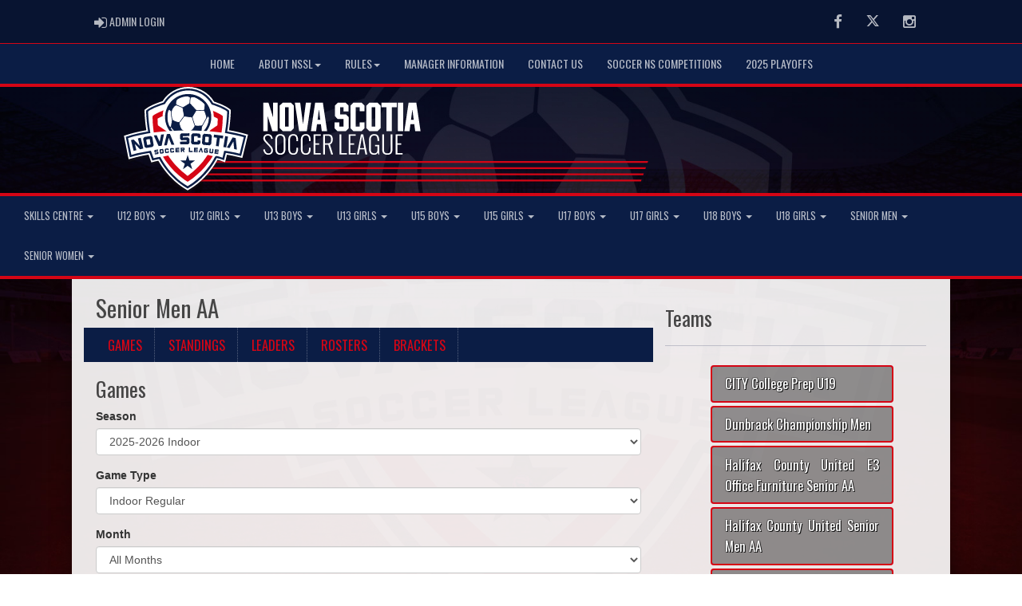

--- FILE ---
content_type: text/html; charset=utf-8
request_url: https://nssoccerleague.ca/division/2556/22474/games
body_size: 217528
content:

<!DOCTYPE html><html><head><title>Senior Men AA - Nova Scotia Soccer League : Website by RAMP InterActive</title>      <meta charset="utf-8">      <meta http-equiv="Content-Type" content="text/html; charset=utf-8" />      <meta http-equiv="X-UA-Compatible" content="IE=edge">      <meta name="description" content="Website by RAMPInterActive.com">      <meta name="viewport" content="width=device-width, initial-scale=1">      <meta name="author" content="RAMPInterActive.com">                  <link rel="apple-touch-icon" sizes="180x180" href="/apple-touch-icon.png">              <link rel="icon" type="image/png" href="/favicon-32x32.png" sizes="32x32">          <link rel="icon" type="image/png" href="/favicon-16x16.png" sizes="16x16">        <link rel="manifest" href="/manifest.json">      <link rel="mask-icon" href="/safari-pinned-tab.svg" color="#5bbad5">                                                          <link href="/cloud/global/css/bootstrap.min.css" rel="stylesheet">      <link href="/cloud/global/css/ie10-viewport-bug-workaround.css" rel="stylesheet">            <!--[if lt IE 9]>          <script src="/cloud/global/js/html5shiv.min.js"></script>          <script src="/cloud/global/js/respond.min.js"></script>      <![endif]-->      <link href="/cloud/global/css/jquery-ui.theme.min.css" rel="stylesheet">      <link href="/cloud/global/css/jquery.fileupload.css" rel="stylesheet">      <link href="/cloud/nssoccerleague/css/rampsite.css?v=4" rel="stylesheet">      <link href="/cloud/nssoccerleague/css/rampsite-custom.css?random=47" rel="stylesheet">      <link href="/cloud/nssoccerleague/css/rampfonts.css" rel="stylesheet">      <link href="/cloud/global/css/blueimp-gallery.min.css" rel="stylesheet">      <link href="/cloud/global/css/bootstrap-image-gallery.min.css" rel="stylesheet">      <script src="https://kit.fontawesome.com/af0d654364.js" crossorigin="anonymous"></script>        <script src="/cloud/global/js/jquery.min.js"></script>          <script>window.jQuery || document.write('<script src="/cloud/global/js/jquery.min.js"><\/script>')</script>      <script src="/cloud/global/js/bootstrap.min.js"></script>      <script src="/cloud/global/js/msaglobal.js?v=1"></script>      <script src="/cloud/global/js/jquery.rotate.js?v=1"></script>      <script src="/cloud/global/js/jquery.cookie.js"></script>      <script src="/cloud/global/js/jquery-ui.min.js"></script>      <script type='text/javascript' src='https://partner.googleadservices.com/gampad/google_service.js'></script>      <script src="/cloud/global/js/captcha99-0.0.1.js?v=1.1"></script>      <script src="/cloud/global/js/moment.js"></script>      <link href="/cloud/global/css/fullcalendar.css" rel="stylesheet">      <script src="/cloud/global/js/fullcalendar.js"></script>      <script src="/cloud/global/js/jquery.countdown.min.js"></script>      <script src="/cloud/global/js/slick.js"></script>      <script src="/cloud/global/js//carousel.js"></script>                  <script src="/cloud/global/js/tablesorter-master/jquery.tablesorter.combined.js"></script>      <script>          var googletag = googletag || {};          googletag.cmd = googletag.cmd || [];          (function () {              var gads = document.createElement('script');              gads.async = true;              gads.type = 'text/javascript';              var useSSL = 'https:' == document.location.protocol;              gads.src = (useSSL ? 'https:' : 'http:') +                  '//www.googletagservices.com/tag/js/gpt.js';              var node = document.getElementsByTagName('script')[0];              node.parentNode.insertBefore(gads, node);          })();      </script>      <script type='text/javascript'>          GS_googleAddAdSenseService("ca-pub-4941149722177626");          GS_googleEnableAllServices();      </script>      <style>          .calendar-text {              margin-top: .3em;          }      </style>      <style>          /**/          .fc-day-grid-event > .fc-content {              white-space: normal;              text-overflow: inherit;          }                .fc-day-grid-event > .fc-content:hover {                  max-height: none !important;              }      </style>      <script src="/cloud/global/js/vendor/jquery.ui.widget.js"></script>      <!-- The Iframe Transport is required for browsers without support for XHR file uploads -->      <script src="/cloud/global/js/jquery.iframe-transport.js"></script>      <!-- The basic File Upload plugin -->      <script src="/cloud/global/js/jquery.fileupload.js"></script>  </head><body><meta name="theme-color" content="162146" />        <div class="container-fluid mediaBar">          <div class="container">                  <div class="col-sm-1 col-xs-1 text-left mediaLogin">                          <a class="btn btn-social" href="https://admin.rampcms.com" target="_blank"><i class="fa fa-sign-in fa-lg" title="Login Page" aria-hidden="true"></i><span class="mediaAdminLogin">&nbsp;Admin Login</span><span class="sr-only">Admin Login</span></a>                    </div>              <div class="col-sm-11 col-xs-11 text-right mediaSocial">                                      <a target="_new" class="btn btn-social" href="https://www.facebook.com/SoccerNovaScotia"><i class="fa fa-facebook fa-lg" title="like us" aria-hidden="true"></i><span class="sr-only">Facebook</span></a>                                                      <a target="_new" class="btn btn-social" href="https://x.com/SoccerNS"><i class="fa fa-twitter fa-lg" title="follow us" aria-hidden="true"></i><span class="sr-only">Twitter</span></a>                        <a target="_new" class="btn btn-social" href="https://www.instagram.com/soccer.nova.scotia/"><i class="fa fa-instagram fa-lg" title="instagram" aria-hidden="true"></i><span class="sr-only">Instagram</span></a>                                                      </div>          </div>      </div>        <nav id="assocMenu" class="navbar yamm navbar-default " role="navigation">          <div class="navbar-header">                  <button type="button" data-toggle="collapse" data-target="#navbar-collapse-1" class="navbar-toggle"><span class="icon-bar"></span><span class="icon-bar"></span><span class="icon-bar"></span></button><a href="#" class="navbar-brand main">Main Menu</a>            </div>          <div id="navbar-collapse-1" class="navbar-collapse collapse">              <ul class="nav navbar-nav">                                  <li><a aria-expanded="false" href="http://nssoccerleague.ca">Home</a></li>                          <li class="dropdown yamm-fw">                              <a aria-expanded="false" href="#" data-toggle="dropdown" class="dropdown-toggle">About NSSL<b class="caret"></b></a>                              <ul class="dropdown-menu">                                  <li>                                      <div class="yamm-content">                                          <div class="row">                                              <ul class="col-sm-2 list-unstyled">                                                  <li>                                                      </li>                                                  </ul>                                                        <ul class="col-sm-3 list-unstyled">                                                                          <li><a href="/locations">Fields</a></li>                                                      </ul>                                                      <ul class="col-sm-3 list-unstyled">                                                                          <li><a href="/content/club-contacts">Club Contacts</a></li>                                                      </ul>                                                      <ul class="col-sm-3 list-unstyled">                                                                          <li><a href="/content/history-of-the-nova-scotia-soccer-league">NSSL History</a></li>                                                      </ul>                                          </div>                                      </div>                                  </li>                              </ul>                          </li>                          <li class="dropdown yamm-fw">                              <a aria-expanded="false" href="#" data-toggle="dropdown" class="dropdown-toggle">Rules<b class="caret"></b></a>                              <ul class="dropdown-menu">                                  <li>                                      <div class="yamm-content">                                          <div class="row">                                              <ul class="col-sm-2 list-unstyled">                                                  <li>                                                      </li>                                                  </ul>                                                        <ul class="col-sm-3 list-unstyled">                                                                          <li><a href="https://cloud.rampinteractive.com/nssoccerleague/files/rules/NSSL%20Sub%20Slips%20%285%29.pdf" target="_blank">Sub Slip (for AA & AAA)</a></li>                                                                          <li><a href="https://cloud.rampinteractive.com/nssoccerleague/files/rules/HydrationBreaks.pdf" target="_blank">Hydration Break Protocol</a></li>                                                                          <li><a href="https://soccerns.ca/for-clubs/club-documents/" target="_blank">Soccer NS Policies</a></li>                                                      </ul>                                                      <ul class="col-sm-3 list-unstyled">                                                                          <li><a href="https://cloud.rampinteractive.com/nssoccerleague/files/rules/2025%20NSSL%20Summer%20Handbook%20%28Revised-03_21_25%29.pdf" target="_blank">Summer League Handbook</a></li>                                                                          <li><a href="https://cloud.rampinteractive.com/nssoccerleague/files/NSSL%20Winter%20Handbook_2025-26%20%281%29.pdf" target="_blank">Winter League Handbook</a></li>                                                                          <li><a href="https://cloud.rampinteractive.com/nssoccerleague/files/rules/Inclement%20Weather%20Policy_2024.pdf" target="_blank">Inclement Weather Policy</a></li>                                                      </ul>                                                      <ul class="col-sm-3 list-unstyled">                                                                          <li><a href="https://soccerns.ca/wp-content/uploads/2025/10/Indoor-Rules-Revised-October-2025-1.pdf">Indoor Laws of the Game</a></li>                                                                          <li><a href="https://cloud.rampinteractive.com/nssoccerleague/files/NSSL%20Skill%20Center%20League%20Guide%20Winter%20202526%20%281%29.pdf" target="_blank">Skill Center Indoor Rules </a></li>                                                                          <li><a href="https://cloud.rampinteractive.com/nssoccerleague/files/SNS%20Concussion%20Substitution%20Policy.pdf" target="_blank">Concussion Substitution Policy</a></li>                                                      </ul>                                          </div>                                      </div>                                  </li>                              </ul>                          </li>                                  <li><a aria-expanded="false" href="/content/team-managers-information">Manager Information</a></li>                                  <li><a aria-expanded="false" href="/executive">Contact Us</a></li>                                  <li><a aria-expanded="false" href="http://competitions.soccerns.ca">Soccer NS Competitions</a></li>                                  <li><a aria-expanded="false" href="/content/2025-nssl-playoffs-amp-provincial-championships">2025 Playoffs</a></li>              </ul>          </div>      </nav>      <a href="/"><div class="container-fluid assocLogo"></div></a>      <div class="parallax-window" data-parallax="scroll" data-image-src="/cloud/nssoccerleague/css/img/assocBGlogo.png" data-position-y="top" data-speed="0.4"></div>      <div class="pageLiner"></div>        <!-- CategoriesMenuV2 -->      <nav id="categoriesMenu" class="navbar yamm navbar-default " role="navigation">          <div class="navbar-header">              <button type="button" data-toggle="collapse" data-target="#navbar-collapse-2" class="navbar-toggle"><span class="icon-bar"></span><span class="icon-bar"></span><span class="icon-bar"></span></button><a href="#" class="navbar-brand divisions">Categories</a>          </div>          <div id="navbar-collapse-2" class="navbar-collapse collapse">                  <ul class="nav navbar-nav">                                                      <li class="dropdown yamm-fw">                                      <a aria-expanded="false" href="#" data-toggle="dropdown" class="dropdown-toggle">                                          Skills Centre                                          <b class="caret"></b>                                      </a>                                      <ul class="dropdown-menu">                                          <li>                                              <div class="yamm-content">                                                                                                      <div class="row">                                                                <div id="accord2562" class="panel-group col-sm-3">                                                                          <div class="panel panel-default panel-transparent">                                                                              <div class="panel-heading">                                                                                  <h4 class="panel-title"><a data-toggle="collapse" data-parent="#accord2562" href="#collapse22447">U11 Boys </a></h4>                                                                                  <div id="collapse22447" class="panel-collapse collapse">                                                                                      <div class="panel-body">                                                                                          <p>                                                                                                      <strong><a href="/division/2562/22447/games"> Games </a></strong> |                                                                                                      <strong><a href="/division/2562/22447/standings"> Standings </a></strong> |                                                                                                      <strong><a href="/division/2562/22447/rosters"> Rosters </a></strong>                                                                                                  <!-- menu -->                                                                                          </p>                                                                                          <ul class="divisionTeamsMenu">                                                                                                  <li><a href="/team/12958/2562/22447/345785"> Storm U11 Boys </a></li>                                                                                                  <li><a href="/team/12958/2562/22447/345786"> Dunbrack U11 Boys Milan </a></li>                                                                                                  <li><a href="/team/12958/2562/22447/345787"> Dunbrack U11 Boys Porto </a></li>                                                                                                  <li><a href="/team/12958/2562/22447/345788"> Ignite U11 </a></li>                                                                                                  <li><a href="/team/12958/2562/22447/345789"> Suburban FC 2016 Jr Academy Boys (Black) </a></li>                                                                                                  <li><a href="/team/12958/2562/22447/345790"> Suburban FC 2016 Jr Academy Boys (White) </a></li>                                                                                                  <li><a href="/team/12958/2562/22447/345791"> CITY BU11 Kingfishers </a></li>                                                                                                  <li><a href="/team/12958/2562/22447/345792"> CITY BU11 Celtics </a></li>                                                                                                  <li><a href="/team/12958/2562/22447/345803"> South Shore United U11 Boys </a></li>                                                                                                  <li><a href="/team/12958/2562/22447/345804"> UDFC U11 Boys Skill Centre Team 1 </a></li>                                                                                                  <li><a href="/team/12958/2562/22447/345805"> UDFC U11 Boys Skill Centre Team 2 </a></li>                                                                                                  <li><a href="/team/12958/2562/22447/345806"> VU U11 Boys Skills Center Red </a></li>                                                                                                  <li><a href="/team/12958/2562/22447/345807"> Dunbrack U11 Boys United </a></li>                                                                                                  <li><a href="/team/12958/2562/22447/345808"> Dunbrack U11 Boys PSG </a></li>                                                                                                  <li><a href="/team/12958/2562/22447/345809"> UDFC U11 Boys Skill Centre Team 3 </a></li>                                                                                                  <li><a href="/team/12958/2562/22447/345810"> UDFC U11 Boys Skill Centre Team 4 </a></li>                                                                                                  <li><a href="/team/12958/2562/22447/345811"> UDFC U11 Boys Skill Centre Team 5 </a></li>                                                                                                  <li><a href="/team/12958/2562/22447/345812"> VU U11 Boys Skills Centre White </a></li>                                                                                                  <li><a href="/team/12958/2562/22447/345813"> Suburban FC U11 Boys (Grey) </a></li>                                                                                                  <li><a href="/team/12958/2562/22447/345814"> Suburban FC U11 Boys (Red) </a></li>                                                                                                  <li><a href="/team/12958/2562/22447/345815"> EH U11 SC Boys Black </a></li>                                                                                                  <li><a href="/team/12958/2562/22447/345816"> CITY BU11 Honoroos </a></li>                                                                                                  <li><a href="/team/12958/2562/22447/345817"> Halifax County United U11 Boys </a></li>                                                                                                  <li><a href="/team/12958/2562/22447/346590"> EH U11 SC Boys Red </a></li>                                                                                          </ul>                                                                                      </div>                                                                                  </div>                                                                              </div>                                                                          </div>                                                                          <div class="panel panel-default panel-transparent">                                                                              <div class="panel-heading">                                                                                  <h4 class="panel-title"><a data-toggle="collapse" data-parent="#accord2562" href="#collapse22448">U11 Girls </a></h4>                                                                                  <div id="collapse22448" class="panel-collapse collapse">                                                                                      <div class="panel-body">                                                                                          <p>                                                                                                      <strong><a href="/division/2562/22448/games"> Games </a></strong> |                                                                                                      <strong><a href="/division/2562/22448/standings"> Standings </a></strong> |                                                                                                      <strong><a href="/division/2562/22448/rosters"> Rosters </a></strong>                                                                                                  <!-- menu -->                                                                                          </p>                                                                                          <ul class="divisionTeamsMenu">                                                                                                  <li><a href="/team/12958/2562/22448/345893"> South Shore United U11 Girls </a></li>                                                                                                  <li><a href="/team/12958/2562/22448/345894"> Dunbrack U11 Girls </a></li>                                                                                                  <li><a href="/team/12958/2562/22448/345895"> UDFC U11 Girls Skill Centre Team 1 </a></li>                                                                                                  <li><a href="/team/12958/2562/22448/345896"> Suburban FC 2016 Jr Academy Girls (Black) </a></li>                                                                                                  <li><a href="/team/12958/2562/22448/345897"> CITY GU11 Kingfishers </a></li>                                                                                                  <li><a href="/team/12958/2562/22448/345898"> Ignite U11 Girls </a></li>                                                                                                  <li><a href="/team/12958/2562/22448/345899"> VU U11 Girls Skills Centre </a></li>                                                                                                  <li><a href="/team/12958/2562/22448/345900"> Suburban FC U11 Girls (Red) </a></li>                                                                                                  <li><a href="/team/12958/2562/22448/345901"> EH U11 SC Girls </a></li>                                                                                                  <li><a href="/team/12958/2562/22448/345902"> Halifax County United U11 Girls </a></li>                                                                                          </ul>                                                                                      </div>                                                                                  </div>                                                                              </div>                                                                          </div>                                                                          <div class="panel panel-default panel-transparent">                                                                              <div class="panel-heading">                                                                                  <h4 class="panel-title"><a data-toggle="collapse" data-parent="#accord2562" href="#collapse22449">U10 Boys </a></h4>                                                                                  <div id="collapse22449" class="panel-collapse collapse">                                                                                      <div class="panel-body">                                                                                          <p>                                                                                                      <strong><a href="/division/2562/22449/games"> Games </a></strong> |                                                                                                      <strong><a href="/division/2562/22449/standings"> Standings </a></strong> |                                                                                                      <strong><a href="/division/2562/22449/rosters"> Rosters </a></strong>                                                                                                  <!-- menu -->                                                                                          </p>                                                                                          <ul class="divisionTeamsMenu">                                                                                                  <li><a href="/team/12958/2562/22449/345819"> Storm U10 Boys - Team 1 </a></li>                                                                                                  <li><a href="/team/12958/2562/22449/345820"> VU U10 Boys Skills Centre Red </a></li>                                                                                                  <li><a href="/team/12958/2562/22449/345821"> Suburban FC 2017 Jr Academy Boys (Black) </a></li>                                                                                                  <li><a href="/team/12958/2562/22449/345822"> Suburban FC 2017 Jr Academy Boys (White) </a></li>                                                                                                  <li><a href="/team/12958/2562/22449/345823"> CITY BU10 Kingfishers </a></li>                                                                                                  <li><a href="/team/12958/2562/22449/345828"> UDFC U10 Boys Skill Centre Team 1 </a></li>                                                                                                  <li><a href="/team/12958/2562/22449/345829"> UDFC U10 Boys Skill Centre Team 2 </a></li>                                                                                                  <li><a href="/team/12958/2562/22449/345830"> VU U10 Boys Skills Centre White </a></li>                                                                                                  <li><a href="/team/12958/2562/22449/345831"> Halifax County United Titans U10 Boys </a></li>                                                                                                  <li><a href="/team/12958/2562/22449/345834"> Storm U10 Boys - Team 2 </a></li>                                                                                                  <li><a href="/team/12958/2562/22449/345835"> Dunbrack U10 Boys Milan </a></li>                                                                                                  <li><a href="/team/12958/2562/22449/345836"> Dunbrack U10 Boys Porto </a></li>                                                                                                  <li><a href="/team/12958/2562/22449/345837"> Dunbrack U10 Boys PSG </a></li>                                                                                                  <li><a href="/team/12958/2562/22449/345838"> Dunbrack U10 Boys United </a></li>                                                                                                  <li><a href="/team/12958/2562/22449/345839"> UDFC U10 Boys Skill Centre Team 3 </a></li>                                                                                                  <li><a href="/team/12958/2562/22449/345840"> UDFC U10 Boys Skill Centre Team 4 </a></li>                                                                                                  <li><a href="/team/12958/2562/22449/345841"> Suburban FC U10 Boys (Grey) </a></li>                                                                                                  <li><a href="/team/12958/2562/22449/345842"> Suburban FC U10 Boys (Red) </a></li>                                                                                                  <li><a href="/team/12958/2562/22449/345843"> Suburban FC U10 Boys (Blue) </a></li>                                                                                                  <li><a href="/team/12958/2562/22449/345844"> EH U10 SC Boys </a></li>                                                                                                  <li><a href="/team/12958/2562/22449/345845"> CITY BU10 Honoroos </a></li>                                                                                                  <li><a href="/team/12958/2562/22449/345846"> Halifax County United Tigers U10 Boys A </a></li>                                                                                                  <li><a href="/team/12958/2562/22449/345847"> Halifax County United Saints U10 Boys </a></li>                                                                                                  <li><a href="/team/12958/2562/22449/346577"> Storm U10 Boys - Team 3 </a></li>                                                                                          </ul>                                                                                      </div>                                                                                  </div>                                                                              </div>                                                                          </div>                                                              </div>                                                              <div id="accord2562" class="panel-group col-sm-3">                                                                          <div class="panel panel-default panel-transparent">                                                                              <div class="panel-heading">                                                                                  <h4 class="panel-title"><a data-toggle="collapse" data-parent="#accord2562" href="#collapse22450">U10 Girls </a></h4>                                                                                  <div id="collapse22450" class="panel-collapse collapse">                                                                                      <div class="panel-body">                                                                                          <p>                                                                                                      <strong><a href="/division/2562/22450/games"> Games </a></strong> |                                                                                                      <strong><a href="/division/2562/22450/standings"> Standings </a></strong> |                                                                                                      <strong><a href="/division/2562/22450/rosters"> Rosters </a></strong>                                                                                                  <!-- menu -->                                                                                          </p>                                                                                          <ul class="divisionTeamsMenu">                                                                                                  <li><a href="/team/12958/2562/22450/345904"> Dunbrack U10 Girls </a></li>                                                                                                  <li><a href="/team/12958/2562/22450/345905"> Suburban FC 2016 Girls (White) </a></li>                                                                                                  <li><a href="/team/12958/2562/22450/345906"> Suburban FC 2017 Jr Academy Girls </a></li>                                                                                                  <li><a href="/team/12958/2562/22450/345907"> CITY GU10 Kingfishers </a></li>                                                                                                  <li><a href="/team/12958/2562/22450/345908"> UDFC U10 Girls Skill Centre Team 1 </a></li>                                                                                                  <li><a href="/team/12958/2562/22450/345909"> VU U10 Girls Skills Centre </a></li>                                                                                                  <li><a href="/team/12958/2562/22450/345910"> Halifax County United U10 Girls </a></li>                                                                                          </ul>                                                                                      </div>                                                                                  </div>                                                                              </div>                                                                          </div>                                                                          <div class="panel panel-default panel-transparent">                                                                              <div class="panel-heading">                                                                                  <h4 class="panel-title"><a data-toggle="collapse" data-parent="#accord2562" href="#collapse25729">U8 Boys </a></h4>                                                                                  <div id="collapse25729" class="panel-collapse collapse">                                                                                      <div class="panel-body">                                                                                          <p>                                                                                                      <strong><a href="/division/2562/25729/games"> Games </a></strong> |                                                                                                      <strong><a href="/division/2562/25729/standings"> Standings </a></strong> |                                                                                                      <strong><a href="/division/2562/25729/rosters"> Rosters </a></strong>                                                                                                  <!-- menu -->                                                                                          </p>                                                                                          <ul class="divisionTeamsMenu">                                                                                                  <li><a href="/team/12958/2562/25729/345874"> Storm U8 Boys </a></li>                                                                                                  <li><a href="/team/12958/2562/25729/345875"> Ignite U8 Blue </a></li>                                                                                                  <li><a href="/team/12958/2562/25729/345876"> Ignite U8 White </a></li>                                                                                                  <li><a href="/team/12958/2562/25729/345877"> VU U8 Boys Skills Centre </a></li>                                                                                                  <li><a href="/team/12958/2562/25729/345878"> UDFC U8 Boys Skill Centre Team 2 </a></li>                                                                                                  <li><a href="/team/12958/2562/25729/345879"> Suburban FC 2018/19 Jr Academy Boys </a></li>                                                                                                  <li><a href="/team/12958/2562/25729/345880"> Dunbrack U8 Boys Milan </a></li>                                                                                                  <li><a href="/team/12958/2562/25729/345881"> Dunbrack U8 Boys Porto </a></li>                                                                                                  <li><a href="/team/12958/2562/25729/345882"> UDFC U8 Boys Skill Centre Team 1 </a></li>                                                                                                  <li><a href="/team/12958/2562/25729/345883"> UDFC U8 Boys Skill Centre Team 3 </a></li>                                                                                                  <li><a href="/team/12958/2562/25729/345884"> Suburban FC U7/8 Boys (Grey) </a></li>                                                                                                  <li><a href="/team/12958/2562/25729/345885"> Suburban FC U7/8 Boys (Red) </a></li>                                                                                                  <li><a href="/team/12958/2562/25729/345886"> Suburban FC U7/8 Boys (Blue) </a></li>                                                                                                  <li><a href="/team/12958/2562/25729/345887"> Suburban FC U7/8 Boys (Yellow) </a></li>                                                                                                  <li><a href="/team/12958/2562/25729/345888"> Suburban FC U7/8 Boys (Navy) </a></li>                                                                                                  <li><a href="/team/12958/2562/25729/345889"> CITY BU8 Kingfishers </a></li>                                                                                                  <li><a href="/team/12958/2562/25729/345890"> CITY BU8 Celtics </a></li>                                                                                                  <li><a href="/team/12958/2562/25729/345891"> Halifax County United Saints U8 Boys </a></li>                                                                                                  <li><a href="/team/12958/2562/25729/345892"> Halifax County United Tigers U8 Boys </a></li>                                                                                          </ul>                                                                                      </div>                                                                                  </div>                                                                              </div>                                                                          </div>                                                                          <div class="panel panel-default panel-transparent">                                                                              <div class="panel-heading">                                                                                  <h4 class="panel-title"><a data-toggle="collapse" data-parent="#accord2562" href="#collapse25730">U8 Girls </a></h4>                                                                                  <div id="collapse25730" class="panel-collapse collapse">                                                                                      <div class="panel-body">                                                                                          <p>                                                                                                      <strong><a href="/division/2562/25730/games"> Games </a></strong> |                                                                                                      <strong><a href="/division/2562/25730/standings"> Standings </a></strong> |                                                                                                      <strong><a href="/division/2562/25730/rosters"> Rosters </a></strong>                                                                                                  <!-- menu -->                                                                                          </p>                                                                                          <ul class="divisionTeamsMenu">                                                                                                  <li><a href="/team/12958/2562/25730/345918"> Suburban FC U7/8 Girls (Red) </a></li>                                                                                                  <li><a href="/team/12958/2562/25730/345919"> Dunbrack U8 Girls </a></li>                                                                                                  <li><a href="/team/12958/2562/25730/345920"> UDFC U8/9 Girls Skill Centre Team 1 </a></li>                                                                                                  <li><a href="/team/12958/2562/25730/345921"> UDFC U8/9 Girls Skill Centre Team 2 </a></li>                                                                                                  <li><a href="/team/12958/2562/25730/345922"> CITY GU8 Kingfishers </a></li>                                                                                                  <li><a href="/team/12958/2562/25730/345923"> Halifax County United U8 Girls </a></li>                                                                                                  <li><a href="/team/12958/2562/25730/348008"> Storm U8 Girls </a></li>                                                                                          </ul>                                                                                      </div>                                                                                  </div>                                                                              </div>                                                                          </div>                                                              </div>                                                              <div id="accord2562" class="panel-group col-sm-3">                                                                          <div class="panel panel-default panel-transparent">                                                                              <div class="panel-heading">                                                                                  <h4 class="panel-title"><a data-toggle="collapse" data-parent="#accord2562" href="#collapse25731">U9 Boys </a></h4>                                                                                  <div id="collapse25731" class="panel-collapse collapse">                                                                                      <div class="panel-body">                                                                                          <p>                                                                                                      <strong><a href="/division/2562/25731/games"> Games </a></strong> |                                                                                                      <strong><a href="/division/2562/25731/standings"> Standings </a></strong> |                                                                                                      <strong><a href="/division/2562/25731/rosters"> Rosters </a></strong>                                                                                                  <!-- menu -->                                                                                          </p>                                                                                          <ul class="divisionTeamsMenu">                                                                                                  <li><a href="/team/12958/2562/25731/345854"> Storm U9 Boys - Team 1 </a></li>                                                                                                  <li><a href="/team/12958/2562/25731/345855"> Ignite U9 Blue </a></li>                                                                                                  <li><a href="/team/12958/2562/25731/345856"> Ignite U9 White </a></li>                                                                                                  <li><a href="/team/12958/2562/25731/345857"> VU U9 Boys Skills Centre </a></li>                                                                                                  <li><a href="/team/12958/2562/25731/345858"> Storm U9 Boys - Team 3 </a></li>                                                                                                  <li><a href="/team/12958/2562/25731/345859"> Storm U9 Boys - Team 2 </a></li>                                                                                                  <li><a href="/team/12958/2562/25731/345860"> Dunbrack U9 Boys Milan </a></li>                                                                                                  <li><a href="/team/12958/2562/25731/345861"> UDFC U9 Boys Skill Centre Team 1 </a></li>                                                                                                  <li><a href="/team/12958/2562/25731/345862"> UDFC U9 Boys Skill Centre Team 2 </a></li>                                                                                                  <li><a href="/team/12958/2562/25731/345863"> Dunbrack U9 Boys Porto </a></li>                                                                                                  <li><a href="/team/12958/2562/25731/345864"> UDFC U9 Boys Skill Centre Team 3 </a></li>                                                                                                  <li><a href="/team/12958/2562/25731/345865"> Suburban FC U9 Boys (Grey) </a></li>                                                                                                  <li><a href="/team/12958/2562/25731/345866"> Suburban FC U9 Boys (Red) </a></li>                                                                                                  <li><a href="/team/12958/2562/25731/345867"> Suburban FC U9 Boys (Blue) </a></li>                                                                                                  <li><a href="/team/12958/2562/25731/345868"> Suburban FC U9 Boys (Yellow) </a></li>                                                                                                  <li><a href="/team/12958/2562/25731/345869"> EH U9 SC Boys </a></li>                                                                                                  <li><a href="/team/12958/2562/25731/345870"> CITY BU9 Kingfishers </a></li>                                                                                                  <li><a href="/team/12958/2562/25731/345871"> CITY BU9 Celtics </a></li>                                                                                                  <li><a href="/team/12958/2562/25731/345872"> Halifax County United Saints U9 Boys </a></li>                                                                                                  <li><a href="/team/12958/2562/25731/345873"> Halifax County United Tigers U9 Boys </a></li>                                                                                          </ul>                                                                                      </div>                                                                                  </div>                                                                              </div>                                                                          </div>                                                                          <div class="panel panel-default panel-transparent">                                                                              <div class="panel-heading">                                                                                  <h4 class="panel-title"><a data-toggle="collapse" data-parent="#accord2562" href="#collapse25732">U9 Girls </a></h4>                                                                                  <div id="collapse25732" class="panel-collapse collapse">                                                                                      <div class="panel-body">                                                                                          <p>                                                                                                      <strong><a href="/division/2562/25732/games"> Games </a></strong> |                                                                                                      <strong><a href="/division/2562/25732/standings"> Standings </a></strong> |                                                                                                      <strong><a href="/division/2562/25732/rosters"> Rosters </a></strong>                                                                                                  <!-- menu -->                                                                                          </p>                                                                                          <ul class="divisionTeamsMenu">                                                                                                  <li><a href="/team/12958/2562/25732/345911"> Storm U9 Girls </a></li>                                                                                                  <li><a href="/team/12958/2562/25732/345912"> VU U9 Girls Skills Centre </a></li>                                                                                                  <li><a href="/team/12958/2562/25732/345914"> Suburban FC 2018/19 Jr Academy Girls </a></li>                                                                                                  <li><a href="/team/12958/2562/25732/345915"> Dunbrack U9 Girls </a></li>                                                                                                  <li><a href="/team/12958/2562/25732/345916"> CITY GU9 Kingfishers </a></li>                                                                                                  <li><a href="/team/12958/2562/25732/345917"> Halifax County United U9 Girls </a></li>                                                                                                  <li><a href="/team/12958/2562/25732/355312"> UDFC U9 Girls Skill Centre Team 1 </a></li>                                                                                          </ul>                                                                                      </div>                                                                                  </div>                                                                              </div>                                                                          </div>                                                              </div>                                                      </div>                                              </div>                                          </li>                                      </ul>                                  </li>                                  <li class="dropdown yamm-fw">                                      <a aria-expanded="false" href="#" data-toggle="dropdown" class="dropdown-toggle">                                          U12 Boys                                          <b class="caret"></b>                                      </a>                                      <ul class="dropdown-menu">                                          <li>                                              <div class="yamm-content">                                                                                                      <div class="row">                                                                <div id="accord2560" class="panel-group col-sm-3">                                                                          <div class="panel panel-default panel-transparent">                                                                              <div class="panel-heading">                                                                                  <h4 class="panel-title"><a data-toggle="collapse" data-parent="#accord2560" href="#collapse22451">U12 Boys AA </a></h4>                                                                                  <div id="collapse22451" class="panel-collapse collapse">                                                                                      <div class="panel-body">                                                                                          <p>                                                                                                      <strong><a href="/division/2560/22451/games"> Games </a></strong> |                                                                                                      <strong><a href="/division/2560/22451/standings"> Standings </a></strong> |                                                                                                      <strong><a href="/division/2560/22451/rosters"> Rosters </a></strong>                                                                                                  <!-- menu -->                                                                                          </p>                                                                                          <ul class="divisionTeamsMenu">                                                                                                  <li><a href="/team/12958/2560/22451/345740"> VU U12AA Boys </a></li>                                                                                                  <li><a href="/team/12958/2560/22451/345741"> Dunbrack U12AA Boys Red </a></li>                                                                                                  <li><a href="/team/12958/2560/22451/345742"> Dunbrack U12AA Boys Black </a></li>                                                                                                  <li><a href="/team/12958/2560/22451/345743"> UDFC U12 AA Boys Navy </a></li>                                                                                                  <li><a href="/team/12958/2560/22451/345744"> UDFC U12 AA Boys Electric </a></li>                                                                                                  <li><a href="/team/12958/2560/22451/345745"> Ignite U12AA </a></li>                                                                                                  <li><a href="/team/12958/2560/22451/345746"> Suburban FC U12 Academy Boys (White) </a></li>                                                                                                  <li><a href="/team/12958/2560/22451/345747"> Suburban FC 2015 Jr Academy Boys (Black) </a></li>                                                                                                  <li><a href="/team/12958/2560/22451/345748"> Halifax County United U12AA Boys </a></li>                                                                                                  <li><a href="/team/12958/2560/22451/345749"> CITY B12AA Team 1 </a></li>                                                                                                  <li><a href="/team/12958/2560/22451/345750"> CITY B12AA Team 2 </a></li>                                                                                          </ul>                                                                                      </div>                                                                                  </div>                                                                              </div>                                                                          </div>                                                              </div>                                                              <div id="accord2560" class="panel-group col-sm-3">                                                                          <div class="panel panel-default panel-transparent">                                                                              <div class="panel-heading">                                                                                  <h4 class="panel-title"><a data-toggle="collapse" data-parent="#accord2560" href="#collapse22452">U12 Boys A </a></h4>                                                                                  <div id="collapse22452" class="panel-collapse collapse">                                                                                      <div class="panel-body">                                                                                          <p>                                                                                                      <strong><a href="/division/2560/22452/games"> Games </a></strong> |                                                                                                      <strong><a href="/division/2560/22452/standings"> Standings </a></strong> |                                                                                                      <strong><a href="/division/2560/22452/rosters"> Rosters </a></strong>                                                                                                  <!-- menu -->                                                                                          </p>                                                                                          <ul class="divisionTeamsMenu">                                                                                                  <li><a href="/team/12958/2560/22452/345753"> Storm U12 Boys </a></li>                                                                                                  <li><a href="/team/12958/2560/22452/345754"> VU U12 A Boys </a></li>                                                                                                  <li><a href="/team/12958/2560/22452/345755"> Dunbrack U12A Boys Red </a></li>                                                                                                  <li><a href="/team/12958/2560/22452/345756"> Dunbrack U12A Boys Black </a></li>                                                                                                  <li><a href="/team/12958/2560/22452/345757"> UDFC U12 A Boys Navy </a></li>                                                                                                  <li><a href="/team/12958/2560/22452/345758"> Suburban FC U12A Boys (Red) </a></li>                                                                                                  <li><a href="/team/12958/2560/22452/345759"> Suburban FC U12A Boys (Blue) </a></li>                                                                                                  <li><a href="/team/12958/2560/22452/345760"> Suburban FC 2015 Jr Academy Boys (White) </a></li>                                                                                                  <li><a href="/team/12958/2560/22452/345761"> EHSC U12A Boys </a></li>                                                                                                  <li><a href="/team/12958/2560/22452/345763"> Halifax County United Tigers U12A Boys </a></li>                                                                                                  <li><a href="/team/12958/2560/22452/345764"> CITY B12A </a></li>                                                                                                  <li><a href="/team/12958/2560/22452/347842"> UDFC U12 A Boys Electric </a></li>                                                                                          </ul>                                                                                      </div>                                                                                  </div>                                                                              </div>                                                                          </div>                                                              </div>                                                              <div id="accord2560" class="panel-group col-sm-3">                                                                          <div class="panel panel-default panel-transparent">                                                                              <div class="panel-heading">                                                                                  <h4 class="panel-title"><a data-toggle="collapse" data-parent="#accord2560" href="#collapse22453">U12 Boys B </a></h4>                                                                                  <div id="collapse22453" class="panel-collapse collapse">                                                                                      <div class="panel-body">                                                                                          <p>                                                                                                      <strong><a href="/division/2560/22453/games"> Games </a></strong> |                                                                                                      <strong><a href="/division/2560/22453/standings"> Standings </a></strong> |                                                                                                      <strong><a href="/division/2560/22453/rosters"> Rosters </a></strong>                                                                                                  <!-- menu -->                                                                                          </p>                                                                                          <ul class="divisionTeamsMenu">                                                                                                  <li><a href="/team/12958/2560/22453/345765"> Dunbrack U12B Boys </a></li>                                                                                                  <li><a href="/team/12958/2560/22453/345766"> UDFC U12 B Boys </a></li>                                                                                                  <li><a href="/team/12958/2560/22453/345767"> Suburban FC U12B Boys (Red) </a></li>                                                                                                  <li><a href="/team/12958/2560/22453/345768"> Suburban FC U12B Boys (Blue) </a></li>                                                                                                  <li><a href="/team/12958/2560/22453/345769"> Porters Lake U12 B </a></li>                                                                                                  <li><a href="/team/12958/2560/22453/347213"> Halifax County United Saints U12B Boys </a></li>                                                                                          </ul>                                                                                      </div>                                                                                  </div>                                                                              </div>                                                                          </div>                                                              </div>                                                      </div>                                              </div>                                          </li>                                      </ul>                                  </li>                                  <li class="dropdown yamm-fw">                                      <a aria-expanded="false" href="#" data-toggle="dropdown" class="dropdown-toggle">                                          U12 Girls                                          <b class="caret"></b>                                      </a>                                      <ul class="dropdown-menu">                                          <li>                                              <div class="yamm-content">                                                                                                      <div class="row">                                                                <div id="accord2561" class="panel-group col-sm-3">                                                                          <div class="panel panel-default panel-transparent">                                                                              <div class="panel-heading">                                                                                  <h4 class="panel-title"><a data-toggle="collapse" data-parent="#accord2561" href="#collapse22454">U12 Girls AA </a></h4>                                                                                  <div id="collapse22454" class="panel-collapse collapse">                                                                                      <div class="panel-body">                                                                                          <p>                                                                                                      <strong><a href="/division/2561/22454/games"> Games </a></strong> |                                                                                                      <strong><a href="/division/2561/22454/standings"> Standings </a></strong> |                                                                                                      <strong><a href="/division/2561/22454/rosters"> Rosters </a></strong>                                                                                                  <!-- menu -->                                                                                          </p>                                                                                          <ul class="divisionTeamsMenu">                                                                                                  <li><a href="/team/12958/2561/22454/345771"> Dunbrack U12AA Girls </a></li>                                                                                                  <li><a href="/team/12958/2561/22454/345772"> UDFC U12 AA Girls </a></li>                                                                                                  <li><a href="/team/12958/2561/22454/345773"> VU U12AA Girls </a></li>                                                                                                  <li><a href="/team/12958/2561/22454/345774"> Suburban FC U12 Academy Girls </a></li>                                                                                                  <li><a href="/team/12958/2561/22454/345775"> Halifax County United U12AA Girls </a></li>                                                                                          </ul>                                                                                      </div>                                                                                  </div>                                                                              </div>                                                                          </div>                                                              </div>                                                              <div id="accord2561" class="panel-group col-sm-3">                                                                          <div class="panel panel-default panel-transparent">                                                                              <div class="panel-heading">                                                                                  <h4 class="panel-title"><a data-toggle="collapse" data-parent="#accord2561" href="#collapse22455">U12 Girls A </a></h4>                                                                                  <div id="collapse22455" class="panel-collapse collapse">                                                                                      <div class="panel-body">                                                                                          <p>                                                                                                      <strong><a href="/division/2561/22455/games"> Games </a></strong> |                                                                                                      <strong><a href="/division/2561/22455/standings"> Standings </a></strong> |                                                                                                      <strong><a href="/division/2561/22455/rosters"> Rosters </a></strong>                                                                                                  <!-- menu -->                                                                                          </p>                                                                                          <ul class="divisionTeamsMenu">                                                                                                  <li><a href="/team/12958/2561/22455/345776"> Storm Girls </a></li>                                                                                                  <li><a href="/team/12958/2561/22455/345777"> UDFC U12 A Girls Navy </a></li>                                                                                                  <li><a href="/team/12958/2561/22455/345778"> UDFC U12 A Girls Electric </a></li>                                                                                                  <li><a href="/team/12958/2561/22455/345779"> Suburban FC U12A Girls </a></li>                                                                                                  <li><a href="/team/12958/2561/22455/345780"> Suburban FC 2015 Jr Academy Girls </a></li>                                                                                                  <li><a href="/team/12958/2561/22455/345781"> Halifax County United U12A Girls </a></li>                                                                                          </ul>                                                                                      </div>                                                                                  </div>                                                                              </div>                                                                          </div>                                                              </div>                                                              <div id="accord2561" class="panel-group col-sm-3">                                                              </div>                                                      </div>                                              </div>                                          </li>                                      </ul>                                  </li>                                  <li class="dropdown yamm-fw">                                      <a aria-expanded="false" href="#" data-toggle="dropdown" class="dropdown-toggle">                                          U13 Boys                                          <b class="caret"></b>                                      </a>                                      <ul class="dropdown-menu">                                          <li>                                              <div class="yamm-content">                                                                                                      <div class="row">                                                                <div id="accord2558" class="panel-group col-sm-3">                                                                          <div class="panel panel-default panel-transparent">                                                                              <div class="panel-heading">                                                                                  <h4 class="panel-title"><a data-toggle="collapse" data-parent="#accord2558" href="#collapse22457">U13 Boys AA </a></h4>                                                                                  <div id="collapse22457" class="panel-collapse collapse">                                                                                      <div class="panel-body">                                                                                          <p>                                                                                                      <strong><a href="/division/2558/22457/games"> Games </a></strong> |                                                                                                      <strong><a href="/division/2558/22457/standings"> Standings </a></strong> |                                                                                                      <strong><a href="/division/2558/22457/leaders"> Leaders </a></strong> |                                                                                                      <strong><a href="/division/2558/22457/rosters"> Rosters </a></strong>                                                                                                  <!-- menu -->                                                                                                       | <strong><a href="/division/2558/22457/brackets"> Brackets </a></strong>                                                                                          </p>                                                                                          <ul class="divisionTeamsMenu">                                                                                                  <li><a href="/team/12958/2558/22457/345687"> Storm U13AA Boys </a></li>                                                                                                  <li><a href="/team/12958/2558/22457/345688"> VU U13AA Boys </a></li>                                                                                                  <li><a href="/team/12958/2558/22457/345689"> South Shore United U13AA Boys </a></li>                                                                                                  <li><a href="/team/12958/2558/22457/345690"> Dunbrack U13AA Boys Red </a></li>                                                                                                  <li><a href="/team/12958/2558/22457/345691"> Dunbrack U13AA Boys Black </a></li>                                                                                                  <li><a href="/team/12958/2558/22457/345692"> UDFC U13 AA Boys Navy </a></li>                                                                                                  <li><a href="/team/12958/2558/22457/345693"> UDFC U13 AA Boys Electric </a></li>                                                                                                  <li><a href="/team/12958/2558/22457/345694"> Ignite U13 AA </a></li>                                                                                                  <li><a href="/team/12958/2558/22457/345695"> Suburban FC U13 Academy Boys </a></li>                                                                                                  <li><a href="/team/12958/2558/22457/345696"> Suburban FC U12 Academy Boys (Black) </a></li>                                                                                                  <li><a href="/team/12958/2558/22457/345697"> Suburban FC U13AA Boys (Red) </a></li>                                                                                                  <li><a href="/team/12958/2558/22457/345698"> EHSC U13AA Boys </a></li>                                                                                                  <li><a href="/team/12958/2558/22457/345699"> Halifax County United U13AA Boys </a></li>                                                                                                  <li><a href="/team/12958/2558/22457/345700"> CITY B13AA Team 1 </a></li>                                                                                                  <li><a href="/team/12958/2558/22457/345701"> CITY B13AA Team 2 </a></li>                                                                                                  <li><a href="/team/12958/2558/22457/346812"> U13AA CAPERS ACADEMY BOYS NSSL TRAVEL TEAM WINTER 2025 </a></li>                                                                                          </ul>                                                                                      </div>                                                                                  </div>                                                                              </div>                                                                          </div>                                                              </div>                                                              <div id="accord2558" class="panel-group col-sm-3">                                                                          <div class="panel panel-default panel-transparent">                                                                              <div class="panel-heading">                                                                                  <h4 class="panel-title"><a data-toggle="collapse" data-parent="#accord2558" href="#collapse22458">U13 Boys A </a></h4>                                                                                  <div id="collapse22458" class="panel-collapse collapse">                                                                                      <div class="panel-body">                                                                                          <p>                                                                                                      <strong><a href="/division/2558/22458/games"> Games </a></strong> |                                                                                                      <strong><a href="/division/2558/22458/standings"> Standings </a></strong> |                                                                                                      <strong><a href="/division/2558/22458/leaders"> Leaders </a></strong> |                                                                                                      <strong><a href="/division/2558/22458/rosters"> Rosters </a></strong>                                                                                                  <!-- menu -->                                                                                                       | <strong><a href="/division/2558/22458/brackets"> Brackets </a></strong>                                                                                          </p>                                                                                          <ul class="divisionTeamsMenu">                                                                                                  <li><a href="/team/12958/2558/22458/345702"> CC Riders U13A </a></li>                                                                                                  <li><a href="/team/12958/2558/22458/345703"> South Shore United U13A Boys Blue </a></li>                                                                                                  <li><a href="/team/12958/2558/22458/345704"> South Shore United U13A Boys Grey </a></li>                                                                                                  <li><a href="/team/12958/2558/22458/345705"> Dunbrack U13A Boys </a></li>                                                                                                  <li><a href="/team/12958/2558/22458/345706"> UDFC U13 A Boys Navy </a></li>                                                                                                  <li><a href="/team/12958/2558/22458/345707"> UDFC U13 A Boys Electric </a></li>                                                                                                  <li><a href="/team/12958/2558/22458/345708"> Ignite U13A </a></li>                                                                                                  <li><a href="/team/12958/2558/22458/345709"> Suburban FC U13A Boys (Red) </a></li>                                                                                                  <li><a href="/team/12958/2558/22458/345710"> Suburban FC U13A Boys (Blue) </a></li>                                                                                                  <li><a href="/team/12958/2558/22458/345712"> EHSC U13A Boys </a></li>                                                                                                  <li><a href="/team/12958/2558/22458/345713"> Halifax County United U13A Boys </a></li>                                                                                                  <li><a href="/team/12958/2558/22458/345714"> CITY B13A </a></li>                                                                                          </ul>                                                                                      </div>                                                                                  </div>                                                                              </div>                                                                          </div>                                                              </div>                                                              <div id="accord2558" class="panel-group col-sm-3">                                                                          <div class="panel panel-default panel-transparent">                                                                              <div class="panel-heading">                                                                                  <h4 class="panel-title"><a data-toggle="collapse" data-parent="#accord2558" href="#collapse22459">U13 Boys B </a></h4>                                                                                  <div id="collapse22459" class="panel-collapse collapse">                                                                                      <div class="panel-body">                                                                                          <p>                                                                                                      <strong><a href="/division/2558/22459/games"> Games </a></strong> |                                                                                                      <strong><a href="/division/2558/22459/standings"> Standings </a></strong> |                                                                                                      <strong><a href="/division/2558/22459/leaders"> Leaders </a></strong> |                                                                                                      <strong><a href="/division/2558/22459/rosters"> Rosters </a></strong>                                                                                                  <!-- menu -->                                                                                                       | <strong><a href="/division/2558/22459/brackets"> Brackets </a></strong>                                                                                          </p>                                                                                          <ul class="divisionTeamsMenu">                                                                                                  <li><a href="/team/12958/2558/22459/345715"> Dunbrack U13B Boys Black </a></li>                                                                                                  <li><a href="/team/12958/2558/22459/345716"> Suburban FC U13B Boys (Red) </a></li>                                                                                                  <li><a href="/team/12958/2558/22459/345717"> Suburban FC U13B Boys (Blue) </a></li>                                                                                                  <li><a href="/team/12958/2558/22459/345718"> Porters Lake U13B </a></li>                                                                                                  <li><a href="/team/12958/2558/22459/345719"> Halifax County United U13B Boys </a></li>                                                                                                  <li><a href="/team/12958/2558/22459/345720"> CITY B13B </a></li>                                                                                                  <li><a href="/team/12958/2558/22459/345721"> UDFC U13 B Boys </a></li>                                                                                                  <li><a href="/team/12958/2558/22459/347134"> Dunbrack U13B Boys Red </a></li>                                                                                          </ul>                                                                                      </div>                                                                                  </div>                                                                              </div>                                                                          </div>                                                              </div>                                                      </div>                                              </div>                                          </li>                                      </ul>                                  </li>                                  <li class="dropdown yamm-fw">                                      <a aria-expanded="false" href="#" data-toggle="dropdown" class="dropdown-toggle">                                          U13 Girls                                          <b class="caret"></b>                                      </a>                                      <ul class="dropdown-menu">                                          <li>                                              <div class="yamm-content">                                                                                                      <div class="row">                                                                <div id="accord2559" class="panel-group col-sm-3">                                                                          <div class="panel panel-default panel-transparent">                                                                              <div class="panel-heading">                                                                                  <h4 class="panel-title"><a data-toggle="collapse" data-parent="#accord2559" href="#collapse22460">U13 Girls AA </a></h4>                                                                                  <div id="collapse22460" class="panel-collapse collapse">                                                                                      <div class="panel-body">                                                                                          <p>                                                                                                      <strong><a href="/division/2559/22460/games"> Games </a></strong> |                                                                                                      <strong><a href="/division/2559/22460/standings"> Standings </a></strong> |                                                                                                      <strong><a href="/division/2559/22460/leaders"> Leaders </a></strong> |                                                                                                      <strong><a href="/division/2559/22460/rosters"> Rosters </a></strong>                                                                                                  <!-- menu -->                                                                                                       | <strong><a href="/division/2559/22460/brackets"> Brackets </a></strong>                                                                                          </p>                                                                                          <ul class="divisionTeamsMenu">                                                                                                  <li><a href="/team/12958/2559/22460/345722"> UDFC U13 AA Girls </a></li>                                                                                                  <li><a href="/team/12958/2559/22460/345723"> VU U13AA Girls </a></li>                                                                                                  <li><a href="/team/12958/2559/22460/345724"> South Shore United U13AA Girls </a></li>                                                                                                  <li><a href="/team/12958/2559/22460/345725"> Suburban FC U13 Academy Girls </a></li>                                                                                                  <li><a href="/team/12958/2559/22460/345726"> EHSC U13AA Girls </a></li>                                                                                                  <li><a href="/team/12958/2559/22460/345727"> Halifax County United Tigers U13AA Girls </a></li>                                                                                                  <li><a href="/team/12958/2559/22460/345728"> Halifax County United Saints U13AA Girls </a></li>                                                                                          </ul>                                                                                      </div>                                                                                  </div>                                                                              </div>                                                                          </div>                                                              </div>                                                              <div id="accord2559" class="panel-group col-sm-3">                                                                          <div class="panel panel-default panel-transparent">                                                                              <div class="panel-heading">                                                                                  <h4 class="panel-title"><a data-toggle="collapse" data-parent="#accord2559" href="#collapse22461">U13 Girls A </a></h4>                                                                                  <div id="collapse22461" class="panel-collapse collapse">                                                                                      <div class="panel-body">                                                                                          <p>                                                                                                      <strong><a href="/division/2559/22461/games"> Games </a></strong> |                                                                                                      <strong><a href="/division/2559/22461/standings"> Standings </a></strong> |                                                                                                      <strong><a href="/division/2559/22461/leaders"> Leaders </a></strong> |                                                                                                      <strong><a href="/division/2559/22461/rosters"> Rosters </a></strong>                                                                                                  <!-- menu -->                                                                                                       | <strong><a href="/division/2559/22461/brackets"> Brackets </a></strong>                                                                                          </p>                                                                                          <ul class="divisionTeamsMenu">                                                                                                  <li><a href="/team/12958/2559/22461/345729"> South Shore United U13A Girls </a></li>                                                                                                  <li><a href="/team/12958/2559/22461/345730"> UDFC U13 A Girls Navy </a></li>                                                                                                  <li><a href="/team/12958/2559/22461/345731"> UDFC U13 A Girls Electric </a></li>                                                                                                  <li><a href="/team/12958/2559/22461/345732"> Suburban FC U13A Girls (Grey) </a></li>                                                                                                  <li><a href="/team/12958/2559/22461/345733"> Suburban FC U13A Girls (Red) </a></li>                                                                                                  <li><a href="/team/12958/2559/22461/345734"> U13A NNU Girls </a></li>                                                                                                  <li><a href="/team/12958/2559/22461/345735"> CITY G13A </a></li>                                                                                          </ul>                                                                                      </div>                                                                                  </div>                                                                              </div>                                                                          </div>                                                              </div>                                                              <div id="accord2559" class="panel-group col-sm-3">                                                                          <div class="panel panel-default panel-transparent">                                                                              <div class="panel-heading">                                                                                  <h4 class="panel-title"><a data-toggle="collapse" data-parent="#accord2559" href="#collapse22462">U13 Girls B </a></h4>                                                                                  <div id="collapse22462" class="panel-collapse collapse">                                                                                      <div class="panel-body">                                                                                          <p>                                                                                                      <strong><a href="/division/2559/22462/games"> Games </a></strong> |                                                                                                      <strong><a href="/division/2559/22462/standings"> Standings </a></strong> |                                                                                                      <strong><a href="/division/2559/22462/leaders"> Leaders </a></strong> |                                                                                                      <strong><a href="/division/2559/22462/rosters"> Rosters </a></strong>                                                                                                  <!-- menu -->                                                                                                       | <strong><a href="/division/2559/22462/brackets"> Brackets </a></strong>                                                                                          </p>                                                                                          <ul class="divisionTeamsMenu">                                                                                                  <li><a href="/team/12958/2559/22462/346578"> Dunbrack U13B Girls </a></li>                                                                                                  <li><a href="/team/12958/2559/22462/346579"> Porters Lake U13B </a></li>                                                                                                  <li><a href="/team/12958/2559/22462/346580"> Halifax County United U13B Girls </a></li>                                                                                                  <li><a href="/team/12958/2559/22462/346581"> CITY G13B </a></li>                                                                                                  <li><a href="/team/12958/2559/22462/346582"> EHSC U13B Girls </a></li>                                                                                          </ul>                                                                                      </div>                                                                                  </div>                                                                              </div>                                                                          </div>                                                              </div>                                                      </div>                                              </div>                                          </li>                                      </ul>                                  </li>                                  <li class="dropdown yamm-fw">                                      <a aria-expanded="false" href="#" data-toggle="dropdown" class="dropdown-toggle">                                          U15 Boys                                          <b class="caret"></b>                                      </a>                                      <ul class="dropdown-menu">                                          <li>                                              <div class="yamm-content">                                                                                                      <div class="row">                                                                <div id="accord2450" class="panel-group col-sm-3">                                                                          <div class="panel panel-default panel-transparent">                                                                              <div class="panel-heading">                                                                                  <h4 class="panel-title"><a data-toggle="collapse" data-parent="#accord2450" href="#collapse21029">U15 Boys AAA </a></h4>                                                                                  <div id="collapse21029" class="panel-collapse collapse">                                                                                      <div class="panel-body">                                                                                          <p>                                                                                                      <strong><a href="/division/2450/21029/games"> Games </a></strong> |                                                                                                      <strong><a href="/division/2450/21029/standings"> Standings </a></strong> |                                                                                                      <strong><a href="/division/2450/21029/leaders"> Leaders </a></strong> |                                                                                                      <strong><a href="/division/2450/21029/rosters"> Rosters </a></strong>                                                                                                  <!-- menu -->                                                                                                       | <strong><a href="/division/2450/21029/brackets"> Brackets </a></strong>                                                                                          </p>                                                                                          <ul class="divisionTeamsMenu">                                                                                                  <li><a href="/team/12958/2450/21029/345540"> UDFC U15 AAA Boys Navy </a></li>                                                                                                  <li><a href="/team/12958/2450/21029/345541"> Inter Halifax 15AAA Boys Development </a></li>                                                                                                  <li><a href="/team/12958/2450/21029/345542"> Inter Halifax 15AAA Boys </a></li>                                                                                                  <li><a href="/team/12958/2450/21029/345543"> Hotspurs Storm U15AAA </a></li>                                                                                                  <li><a href="/team/12958/2450/21029/345544"> UDFC U15 AAA Boys Electric </a></li>                                                                                                  <li><a href="/team/12958/2450/21029/345545"> VU U15AAA Boys Red </a></li>                                                                                                  <li><a href="/team/12958/2450/21029/345546"> VU U15 AAA Boys White </a></li>                                                                                                  <li><a href="/team/12958/2450/21029/345547"> Halifax County United Tigers U15AAA Boys </a></li>                                                                                                  <li><a href="/team/12958/2450/21029/345548"> Suburban FC U15 Academy Boys (Black) </a></li>                                                                                                  <li><a href="/team/12958/2450/21029/345549"> Suburban FC U15 Academy Boys (White) </a></li>                                                                                                  <li><a href="/team/12958/2450/21029/345550"> Halifax County United Saints U15AAA Boys </a></li>                                                                                                  <li><a href="/team/12958/2450/21029/345827"> Dunbrack U15AAA Boys </a></li>                                                                                          </ul>                                                                                      </div>                                                                                  </div>                                                                              </div>                                                                          </div>                                                                          <div class="panel panel-default panel-transparent">                                                                              <div class="panel-heading">                                                                                  <h4 class="panel-title"><a data-toggle="collapse" data-parent="#accord2450" href="#collapse22463">U15 Boys AA </a></h4>                                                                                  <div id="collapse22463" class="panel-collapse collapse">                                                                                      <div class="panel-body">                                                                                          <p>                                                                                                      <strong><a href="/division/2450/22463/games"> Games </a></strong> |                                                                                                      <strong><a href="/division/2450/22463/standings"> Standings </a></strong> |                                                                                                      <strong><a href="/division/2450/22463/leaders"> Leaders </a></strong> |                                                                                                      <strong><a href="/division/2450/22463/rosters"> Rosters </a></strong>                                                                                                  <!-- menu -->                                                                                                       | <strong><a href="/division/2450/22463/brackets"> Brackets </a></strong>                                                                                          </p>                                                                                          <ul class="divisionTeamsMenu">                                                                                                  <li><a href="/team/12958/2450/22463/345557"> Storm U15AA Boys </a></li>                                                                                                  <li><a href="/team/12958/2450/22463/345558"> VU U15 AA Boys </a></li>                                                                                                  <li><a href="/team/12958/2450/22463/345559"> South Shore United U15AA Boys </a></li>                                                                                                  <li><a href="/team/12958/2450/22463/345560"> CC Riders U15AA </a></li>                                                                                                  <li><a href="/team/12958/2450/22463/345561"> UDFC U15 AA Boys Navy </a></li>                                                                                                  <li><a href="/team/12958/2450/22463/345562"> Dunbrack U15AA Boys Red </a></li>                                                                                                  <li><a href="/team/12958/2450/22463/345563"> Dunbrack U15AA Boys Black </a></li>                                                                                                  <li><a href="/team/12958/2450/22463/345564"> Ignite U15AA </a></li>                                                                                                  <li><a href="/team/12958/2450/22463/345565"> Suburban FC U15AA Boys (Red) </a></li>                                                                                                  <li><a href="/team/12958/2450/22463/345566"> Suburban FC U15AA Boys (Blue) </a></li>                                                                                                  <li><a href="/team/12958/2450/22463/345567"> UDFC U15 AA Boys Electric </a></li>                                                                                                  <li><a href="/team/12958/2450/22463/345568"> EHSC U15AA Boys </a></li>                                                                                                  <li><a href="/team/12958/2450/22463/345569"> Halifax County United U15AA Boys </a></li>                                                                                                  <li><a href="/team/12958/2450/22463/345570"> CITY B15AA </a></li>                                                                                          </ul>                                                                                      </div>                                                                                  </div>                                                                              </div>                                                                          </div>                                                              </div>                                                              <div id="accord2450" class="panel-group col-sm-3">                                                                          <div class="panel panel-default panel-transparent">                                                                              <div class="panel-heading">                                                                                  <h4 class="panel-title"><a data-toggle="collapse" data-parent="#accord2450" href="#collapse22464">U15 Boys A </a></h4>                                                                                  <div id="collapse22464" class="panel-collapse collapse">                                                                                      <div class="panel-body">                                                                                          <p>                                                                                                      <strong><a href="/division/2450/22464/games"> Games </a></strong> |                                                                                                      <strong><a href="/division/2450/22464/standings"> Standings </a></strong> |                                                                                                      <strong><a href="/division/2450/22464/leaders"> Leaders </a></strong> |                                                                                                      <strong><a href="/division/2450/22464/rosters"> Rosters </a></strong>                                                                                                  <!-- menu -->                                                                                                       | <strong><a href="/division/2450/22464/brackets"> Brackets </a></strong>                                                                                          </p>                                                                                          <ul class="divisionTeamsMenu">                                                                                                  <li><a href="/team/12958/2450/22464/345587"> Dunbrack U15A Boys Red </a></li>                                                                                                  <li><a href="/team/12958/2450/22464/345588"> Dunbrack U15A Boys Black </a></li>                                                                                                  <li><a href="/team/12958/2450/22464/345589"> UDFC U15 A Boys Navy </a></li>                                                                                                  <li><a href="/team/12958/2450/22464/345590"> UDFC U15 A Boys Electric </a></li>                                                                                                  <li><a href="/team/12958/2450/22464/345591"> UDFC U15 A Boys White </a></li>                                                                                                  <li><a href="/team/12958/2450/22464/345592"> Ignite U15A </a></li>                                                                                                  <li><a href="/team/12958/2450/22464/345593"> South Shore United U15A Boys </a></li>                                                                                                  <li><a href="/team/12958/2450/22464/345594"> UDFC U15 A Boys Orange </a></li>                                                                                                  <li><a href="/team/12958/2450/22464/345595"> Suburban FC U15A Boys (Red) </a></li>                                                                                                  <li><a href="/team/12958/2450/22464/345596"> Suburban FC U15A Boys (Blue) </a></li>                                                                                                  <li><a href="/team/12958/2450/22464/345597"> Suburban FC U15A Boys (Yellow) </a></li>                                                                                                  <li><a href="/team/12958/2450/22464/345598"> Porters Lake U15A </a></li>                                                                                                  <li><a href="/team/12958/2450/22464/345599"> EHSC U15A Boys </a></li>                                                                                                  <li><a href="/team/12958/2450/22464/345600"> Halifax County United U15A Boys </a></li>                                                                                                  <li><a href="/team/12958/2450/22464/345601"> CITY B15A Team 1 </a></li>                                                                                                  <li><a href="/team/12958/2450/22464/345602"> CITY B15A Team 2 </a></li>                                                                                                  <li><a href="/team/12958/2450/22464/346924"> Storm U15A Boys 1 </a></li>                                                                                                  <li><a href="/team/12958/2450/22464/346925"> Storm U15A Boys 2 </a></li>                                                                                          </ul>                                                                                      </div>                                                                                  </div>                                                                              </div>                                                                          </div>                                                                          <div class="panel panel-default panel-transparent">                                                                              <div class="panel-heading">                                                                                  <h4 class="panel-title"><a data-toggle="collapse" data-parent="#accord2450" href="#collapse22465">U15 Boys B </a></h4>                                                                                  <div id="collapse22465" class="panel-collapse collapse">                                                                                      <div class="panel-body">                                                                                          <p>                                                                                                      <strong><a href="/division/2450/22465/games"> Games </a></strong> |                                                                                                      <strong><a href="/division/2450/22465/standings"> Standings </a></strong> |                                                                                                      <strong><a href="/division/2450/22465/leaders"> Leaders </a></strong> |                                                                                                      <strong><a href="/division/2450/22465/rosters"> Rosters </a></strong>                                                                                                  <!-- menu -->                                                                                                       | <strong><a href="/division/2450/22465/brackets"> Brackets </a></strong>                                                                                          </p>                                                                                          <ul class="divisionTeamsMenu">                                                                                                  <li><a href="/team/12958/2450/22465/345612"> Dunbrack U15B Boys Red </a></li>                                                                                                  <li><a href="/team/12958/2450/22465/345613"> Dunbrack U15B Boys Black </a></li>                                                                                                  <li><a href="/team/12958/2450/22465/345614"> UDFC U15 B Boys </a></li>                                                                                                  <li><a href="/team/12958/2450/22465/345615"> Suburban FC U15B Boys (Red) </a></li>                                                                                                  <li><a href="/team/12958/2450/22465/345616"> Suburban FC U15B Boys (Blue) </a></li>                                                                                                  <li><a href="/team/12958/2450/22465/345617"> Suburban FC U15B Boys (Yellow) </a></li>                                                                                                  <li><a href="/team/12958/2450/22465/345618"> Suburban FC U15B Boys (White) </a></li>                                                                                                  <li><a href="/team/12958/2450/22465/345619"> Halifax County United U15B Boys </a></li>                                                                                                  <li><a href="/team/12958/2450/22465/345620"> CITY B15B Team 1 </a></li>                                                                                                  <li><a href="/team/12958/2450/22465/345621"> CITY B15B Team 2 </a></li>                                                                                          </ul>                                                                                      </div>                                                                                  </div>                                                                              </div>                                                                          </div>                                                              </div>                                                              <div id="accord2450" class="panel-group col-sm-3">                                                              </div>                                                      </div>                                              </div>                                          </li>                                      </ul>                                  </li>                                  <li class="dropdown yamm-fw">                                      <a aria-expanded="false" href="#" data-toggle="dropdown" class="dropdown-toggle">                                          U15 Girls                                          <b class="caret"></b>                                      </a>                                      <ul class="dropdown-menu">                                          <li>                                              <div class="yamm-content">                                                                                                      <div class="row">                                                                <div id="accord2451" class="panel-group col-sm-3">                                                                          <div class="panel panel-default panel-transparent">                                                                              <div class="panel-heading">                                                                                  <h4 class="panel-title"><a data-toggle="collapse" data-parent="#accord2451" href="#collapse21030">U15 Girls AAA </a></h4>                                                                                  <div id="collapse21030" class="panel-collapse collapse">                                                                                      <div class="panel-body">                                                                                          <p>                                                                                                      <strong><a href="/division/2451/21030/games"> Games </a></strong> |                                                                                                      <strong><a href="/division/2451/21030/standings"> Standings </a></strong> |                                                                                                      <strong><a href="/division/2451/21030/leaders"> Leaders </a></strong> |                                                                                                      <strong><a href="/division/2451/21030/rosters"> Rosters </a></strong>                                                                                                  <!-- menu -->                                                                                                       | <strong><a href="/division/2451/21030/brackets"> Brackets </a></strong>                                                                                          </p>                                                                                          <ul class="divisionTeamsMenu">                                                                                                  <li><a href="/team/12958/2451/21030/345551"> Inter Halifax 15AAA Girls </a></li>                                                                                                  <li><a href="/team/12958/2451/21030/345552"> South Shore United U15AAA Girls Blue </a></li>                                                                                                  <li><a href="/team/12958/2451/21030/345553"> South Shore United U15AAA Girls Grey </a></li>                                                                                                  <li><a href="/team/12958/2451/21030/345554"> VU U15AAA Girls </a></li>                                                                                                  <li><a href="/team/12958/2451/21030/345555"> Halifax County United Saints U15AAA Girls </a></li>                                                                                                  <li><a href="/team/12958/2451/21030/345924"> UDFC U15 AAA Girls </a></li>                                                                                                  <li><a href="/team/12958/2451/21030/347322"> Halifax County United Tigers U15AAA Girls </a></li>                                                                                                  <li><a href="/team/12958/2451/21030/347323"> Suburban FC U15 Academy Girls (Black) </a></li>                                                                                                  <li><a href="/team/12958/2451/21030/347324"> Suburban FC U15 Academy Girls (White) </a></li>                                                                                          </ul>                                                                                      </div>                                                                                  </div>                                                                              </div>                                                                          </div>                                                                          <div class="panel panel-default panel-transparent">                                                                              <div class="panel-heading">                                                                                  <h4 class="panel-title"><a data-toggle="collapse" data-parent="#accord2451" href="#collapse22466">U15 Girls AA </a></h4>                                                                                  <div id="collapse22466" class="panel-collapse collapse">                                                                                      <div class="panel-body">                                                                                          <p>                                                                                                      <strong><a href="/division/2451/22466/games"> Games </a></strong> |                                                                                                      <strong><a href="/division/2451/22466/standings"> Standings </a></strong> |                                                                                                      <strong><a href="/division/2451/22466/leaders"> Leaders </a></strong> |                                                                                                      <strong><a href="/division/2451/22466/rosters"> Rosters </a></strong>                                                                                                  <!-- menu -->                                                                                                       | <strong><a href="/division/2451/22466/brackets"> Brackets </a></strong>                                                                                          </p>                                                                                          <ul class="divisionTeamsMenu">                                                                                                  <li><a href="/team/12958/2451/22466/345655"> VU U15AA Girls </a></li>                                                                                                  <li><a href="/team/12958/2451/22466/345656"> UDFC U15 AA Girls Navy </a></li>                                                                                                  <li><a href="/team/12958/2451/22466/345657"> UDFC U15 AA Girls Electric </a></li>                                                                                                  <li><a href="/team/12958/2451/22466/345658"> EHSC U15AA Girls </a></li>                                                                                                  <li><a href="/team/12958/2451/22466/345659"> Halifax County United Saints U15AA Girls </a></li>                                                                                                  <li><a href="/team/12958/2451/22466/345660"> Halifax County United Tigers U15AA Girls </a></li>                                                                                                  <li><a href="/team/12958/2451/22466/345661"> CITY G15AA Team 1 </a></li>                                                                                                  <li><a href="/team/12958/2451/22466/345662"> CITY G15AA Team 2 </a></li>                                                                                          </ul>                                                                                      </div>                                                                                  </div>                                                                              </div>                                                                          </div>                                                              </div>                                                              <div id="accord2451" class="panel-group col-sm-3">                                                                          <div class="panel panel-default panel-transparent">                                                                              <div class="panel-heading">                                                                                  <h4 class="panel-title"><a data-toggle="collapse" data-parent="#accord2451" href="#collapse22467">U15 Girls A </a></h4>                                                                                  <div id="collapse22467" class="panel-collapse collapse">                                                                                      <div class="panel-body">                                                                                          <p>                                                                                                      <strong><a href="/division/2451/22467"> Format </a></strong> |                                                                                                      <strong><a href="/division/2451/22467/games"> Games </a></strong> |                                                                                                      <strong><a href="/division/2451/22467/standings"> Standings </a></strong> |                                                                                                      <strong><a href="/division/2451/22467/leaders"> Leaders </a></strong> |                                                                                                      <strong><a href="/division/2451/22467/rosters"> Rosters </a></strong>                                                                                                  <!-- menu -->                                                                                                       | <strong><a href="/division/2451/22467/brackets"> Brackets </a></strong>                                                                                          </p>                                                                                          <ul class="divisionTeamsMenu">                                                                                                  <li><a href="/team/12958/2451/22467/345637"> South Shore United U15A Girls </a></li>                                                                                                  <li><a href="/team/12958/2451/22467/345638"> CC Riders U15A </a></li>                                                                                                  <li><a href="/team/12958/2451/22467/345639"> Dunbrack U15A Girls </a></li>                                                                                                  <li><a href="/team/12958/2451/22467/345640"> UDFC U15 A Girls Navy </a></li>                                                                                                  <li><a href="/team/12958/2451/22467/345641"> UDFC U15 A Girls Electric </a></li>                                                                                                  <li><a href="/team/12958/2451/22467/345642"> UDFC U15 A Girls White </a></li>                                                                                                  <li><a href="/team/12958/2451/22467/345643"> Ignite U15A Girls </a></li>                                                                                                  <li><a href="/team/12958/2451/22467/345644"> Suburban FC U15A Girls (Red) </a></li>                                                                                                  <li><a href="/team/12958/2451/22467/345645"> Porters Lake U15A </a></li>                                                                                                  <li><a href="/team/12958/2451/22467/345646"> U15A NNU Girls </a></li>                                                                                                  <li><a href="/team/12958/2451/22467/345647"> Halifax County United U15A Girls </a></li>                                                                                                  <li><a href="/team/12958/2451/22467/345649"> EHSC U15A Girls </a></li>                                                                                                  <li><a href="/team/12958/2451/22467/345650"> Halifax County United U15B Girls </a></li>                                                                                                  <li><a href="/team/12958/2451/22467/346915"> CITY G15A Team 1 </a></li>                                                                                                  <li><a href="/team/12958/2451/22467/346916"> CITY G15A Team 2 </a></li>                                                                                          </ul>                                                                                      </div>                                                                                  </div>                                                                              </div>                                                                          </div>                                                                          <div class="panel panel-default panel-transparent">                                                                              <div class="panel-heading">                                                                                  <h4 class="panel-title"><a data-toggle="collapse" data-parent="#accord2451" href="#collapse22468">U15 Girls B </a></h4>                                                                                  <div id="collapse22468" class="panel-collapse collapse">                                                                                      <div class="panel-body">                                                                                          <p>                                                                                                      <strong><a href="/division/2451/22468/games"> Games </a></strong> |                                                                                                      <strong><a href="/division/2451/22468/standings"> Standings </a></strong> |                                                                                                      <strong><a href="/division/2451/22468/leaders"> Leaders </a></strong> |                                                                                                      <strong><a href="/division/2451/22468/rosters"> Rosters </a></strong>                                                                                                  <!-- menu -->                                                                                                       | <strong><a href="/division/2451/22468/brackets"> Brackets </a></strong>                                                                                          </p>                                                                                          <ul class="divisionTeamsMenu">                                                                                          </ul>                                                                                      </div>                                                                                  </div>                                                                              </div>                                                                          </div>                                                              </div>                                                              <div id="accord2451" class="panel-group col-sm-3">                                                              </div>                                                      </div>                                              </div>                                          </li>                                      </ul>                                  </li>                                  <li class="dropdown yamm-fw">                                      <a aria-expanded="false" href="#" data-toggle="dropdown" class="dropdown-toggle">                                          U17 Boys                                          <b class="caret"></b>                                      </a>                                      <ul class="dropdown-menu">                                          <li>                                              <div class="yamm-content">                                                                                                      <div class="row">                                                                <div id="accord2448" class="panel-group col-sm-3">                                                                          <div class="panel panel-default panel-transparent">                                                                              <div class="panel-heading">                                                                                  <h4 class="panel-title"><a data-toggle="collapse" data-parent="#accord2448" href="#collapse21027">U17 Boys AAA </a></h4>                                                                                  <div id="collapse21027" class="panel-collapse collapse">                                                                                      <div class="panel-body">                                                                                          <p>                                                                                                      <strong><a href="/division/2448/21027/games"> Games </a></strong> |                                                                                                      <strong><a href="/division/2448/21027/standings"> Standings </a></strong> |                                                                                                      <strong><a href="/division/2448/21027/leaders"> Leaders </a></strong> |                                                                                                      <strong><a href="/division/2448/21027/rosters"> Rosters </a></strong>                                                                                                  <!-- menu -->                                                                                                       | <strong><a href="/division/2448/21027/brackets"> Brackets </a></strong>                                                                                          </p>                                                                                          <ul class="divisionTeamsMenu">                                                                                                  <li><a href="/team/12958/2448/21027/345520"> UDFC U17 AAA Boys Navy </a></li>                                                                                                  <li><a href="/team/12958/2448/21027/345521"> Inter Halifax 16AAA Boys Team 1 </a></li>                                                                                                  <li><a href="/team/12958/2448/21027/345522"> Inter Halifax 17AAA Boys </a></li>                                                                                                  <li><a href="/team/12958/2448/21027/345523"> Hotspurs Storm U17AAA Team 1 </a></li>                                                                                                  <li><a href="/team/12958/2448/21027/345524"> UDFC U17 AAA Boys Electric </a></li>                                                                                                  <li><a href="/team/12958/2448/21027/345525"> South Shore United U17AAA Boys Blue </a></li>                                                                                                  <li><a href="/team/12958/2448/21027/345526"> South Shore United U17AAA Boys Grey </a></li>                                                                                                  <li><a href="/team/12958/2448/21027/345527"> Halifax County United Tigers U17AAA Boys </a></li>                                                                                                  <li><a href="/team/12958/2448/21027/345528"> Suburban FC U17 Academy Boys </a></li>                                                                                                  <li><a href="/team/12958/2448/21027/345529"> Halifax County United Saints U17AAA Boys </a></li>                                                                                                  <li><a href="/team/12958/2448/21027/345530"> Inter Halifax 16AAA Boys Team 2 </a></li>                                                                                                  <li><a href="/team/12958/2448/21027/346560"> Hotspurs Storm U17AAA </a></li>                                                                                          </ul>                                                                                      </div>                                                                                  </div>                                                                              </div>                                                                          </div>                                                              </div>                                                              <div id="accord2448" class="panel-group col-sm-3">                                                              </div>                                                              <div id="accord2448" class="panel-group col-sm-3">                                                              </div>                                                      </div>                                              </div>                                          </li>                                      </ul>                                  </li>                                  <li class="dropdown yamm-fw">                                      <a aria-expanded="false" href="#" data-toggle="dropdown" class="dropdown-toggle">                                          U17 Girls                                          <b class="caret"></b>                                      </a>                                      <ul class="dropdown-menu">                                          <li>                                              <div class="yamm-content">                                                                                                      <div class="row">                                                                <div id="accord2449" class="panel-group col-sm-3">                                                                          <div class="panel panel-default panel-transparent">                                                                              <div class="panel-heading">                                                                                  <h4 class="panel-title"><a data-toggle="collapse" data-parent="#accord2449" href="#collapse21028">U17 Girls AAA </a></h4>                                                                                  <div id="collapse21028" class="panel-collapse collapse">                                                                                      <div class="panel-body">                                                                                          <p>                                                                                                      <strong><a href="/division/2449/21028/games"> Games </a></strong> |                                                                                                      <strong><a href="/division/2449/21028/standings"> Standings </a></strong> |                                                                                                      <strong><a href="/division/2449/21028/leaders"> Leaders </a></strong> |                                                                                                      <strong><a href="/division/2449/21028/rosters"> Rosters </a></strong>                                                                                                  <!-- menu -->                                                                                                       | <strong><a href="/division/2449/21028/brackets"> Brackets </a></strong>                                                                                          </p>                                                                                          <ul class="divisionTeamsMenu">                                                                                                  <li><a href="/team/12958/2449/21028/345531"> Inter Halifax U17AAA Girls Team 1 </a></li>                                                                                                  <li><a href="/team/12958/2449/21028/345532"> Hotspurs Storm U17AAA </a></li>                                                                                                  <li><a href="/team/12958/2449/21028/345533"> South Shore United U17AAA Girls Grey </a></li>                                                                                                  <li><a href="/team/12958/2449/21028/345534"> South Shore United U17AAA Girls Blue </a></li>                                                                                                  <li><a href="/team/12958/2449/21028/345535"> VU U17AAA Girls </a></li>                                                                                                  <li><a href="/team/12958/2449/21028/345536"> Halifax County United Tigers U17AAA Girls </a></li>                                                                                                  <li><a href="/team/12958/2449/21028/345537"> Suburban FC U17 Academy Girls </a></li>                                                                                                  <li><a href="/team/12958/2449/21028/345538"> Halifax County United Saints U17AAA Girls </a></li>                                                                                                  <li><a href="/team/12958/2449/21028/345539"> Inter Halifax U17AAA Girls Team 2 </a></li>                                                                                                  <li><a href="/team/12958/2449/21028/345925"> UDFC U17 AAA Girls </a></li>                                                                                          </ul>                                                                                      </div>                                                                                  </div>                                                                              </div>                                                                          </div>                                                              </div>                                                              <div id="accord2449" class="panel-group col-sm-3">                                                              </div>                                                              <div id="accord2449" class="panel-group col-sm-3">                                                              </div>                                                      </div>                                              </div>                                          </li>                                      </ul>                                  </li>                                  <li class="dropdown yamm-fw">                                      <a aria-expanded="false" href="#" data-toggle="dropdown" class="dropdown-toggle">                                          U18 Boys                                          <b class="caret"></b>                                      </a>                                      <ul class="dropdown-menu">                                          <li>                                              <div class="yamm-content">                                                                                                      <div class="row">                                                                <div id="accord2554" class="panel-group col-sm-3">                                                                          <div class="panel panel-default panel-transparent">                                                                              <div class="panel-heading">                                                                                  <h4 class="panel-title"><a data-toggle="collapse" data-parent="#accord2554" href="#collapse22469">U18 Boys AA </a></h4>                                                                                  <div id="collapse22469" class="panel-collapse collapse">                                                                                      <div class="panel-body">                                                                                          <p>                                                                                                      <strong><a href="/division/2554/22469/games"> Games </a></strong> |                                                                                                      <strong><a href="/division/2554/22469/standings"> Standings </a></strong> |                                                                                                      <strong><a href="/division/2554/22469/leaders"> Leaders </a></strong> |                                                                                                      <strong><a href="/division/2554/22469/rosters"> Rosters </a></strong>                                                                                                  <!-- menu -->                                                                                                       | <strong><a href="/division/2554/22469/brackets"> Brackets </a></strong>                                                                                          </p>                                                                                          <ul class="divisionTeamsMenu">                                                                                                  <li><a href="/team/12958/2554/22469/345473"> VU U18 AA Boys Red </a></li>                                                                                                  <li><a href="/team/12958/2554/22469/345474"> VU U18 AA Boys White </a></li>                                                                                                  <li><a href="/team/12958/2554/22469/345475"> CC Riders U18 AA </a></li>                                                                                                  <li><a href="/team/12958/2554/22469/345476"> UDFC U18 AA Boys Navy </a></li>                                                                                                  <li><a href="/team/12958/2554/22469/345477"> UDFC U18 AA Boys Electric </a></li>                                                                                                  <li><a href="/team/12958/2554/22469/345478"> Dunbrack U18AA Boys </a></li>                                                                                                  <li><a href="/team/12958/2554/22469/345479"> Ignite U18AA </a></li>                                                                                                  <li><a href="/team/12958/2554/22469/345480"> Suburban FC U18AA Boys (Red) </a></li>                                                                                                  <li><a href="/team/12958/2554/22469/345481"> Suburban FC U18AA Boys (Blue) </a></li>                                                                                                  <li><a href="/team/12958/2554/22469/345482"> Halifax County United U18AA Boys </a></li>                                                                                                  <li><a href="/team/12958/2554/22469/345483"> CITY B18AA Team 1 </a></li>                                                                                                  <li><a href="/team/12958/2554/22469/345484"> CITY B18AA Team 2 </a></li>                                                                                                  <li><a href="/team/12958/2554/22469/346572"> Storm U18AA Boys 1 </a></li>                                                                                                  <li><a href="/team/12958/2554/22469/346573"> Storm U18AA Boys 2 </a></li>                                                                                          </ul>                                                                                      </div>                                                                                  </div>                                                                              </div>                                                                          </div>                                                              </div>                                                              <div id="accord2554" class="panel-group col-sm-3">                                                                          <div class="panel panel-default panel-transparent">                                                                              <div class="panel-heading">                                                                                  <h4 class="panel-title"><a data-toggle="collapse" data-parent="#accord2554" href="#collapse22470">U18 Boys A </a></h4>                                                                                  <div id="collapse22470" class="panel-collapse collapse">                                                                                      <div class="panel-body">                                                                                          <p>                                                                                                      <strong><a href="/division/2554/22470"> Format </a></strong> |                                                                                                      <strong><a href="/division/2554/22470/games"> Games </a></strong> |                                                                                                      <strong><a href="/division/2554/22470/standings"> Standings </a></strong> |                                                                                                      <strong><a href="/division/2554/22470/leaders"> Leaders </a></strong> |                                                                                                      <strong><a href="/division/2554/22470/rosters"> Rosters </a></strong>                                                                                                  <!-- menu -->                                                                                                       | <strong><a href="/division/2554/22470/brackets"> Brackets </a></strong>                                                                                          </p>                                                                                          <ul class="divisionTeamsMenu">                                                                                                  <li><a href="/team/12958/2554/22470/345485"> Dunbrack U18A Boys </a></li>                                                                                                  <li><a href="/team/12958/2554/22470/345486"> UDFC U18 A Boys Navy </a></li>                                                                                                  <li><a href="/team/12958/2554/22470/345487"> UDFC U18 A Boys Electric </a></li>                                                                                                  <li><a href="/team/12958/2554/22470/345488"> Suburban FC U18A Boys (Red) </a></li>                                                                                                  <li><a href="/team/12958/2554/22470/345489"> Suburban FC U18A Boys (Blue) </a></li>                                                                                                  <li><a href="/team/12958/2554/22470/345490"> Halifax County United U18A Boys </a></li>                                                                                                  <li><a href="/team/12958/2554/22470/345491"> CITY B18A </a></li>                                                                                                  <li><a href="/team/12958/2554/22470/346561"> Halifax County United Saints U18A Boys </a></li>                                                                                          </ul>                                                                                      </div>                                                                                  </div>                                                                              </div>                                                                          </div>                                                              </div>                                                              <div id="accord2554" class="panel-group col-sm-3">                                                                          <div class="panel panel-default panel-transparent">                                                                              <div class="panel-heading">                                                                                  <h4 class="panel-title"><a data-toggle="collapse" data-parent="#accord2554" href="#collapse34283">U18 Boys B </a></h4>                                                                                  <div id="collapse34283" class="panel-collapse collapse">                                                                                      <div class="panel-body">                                                                                          <p>                                                                                                      <strong><a href="/division/2554/34283/games"> Games </a></strong> |                                                                                                      <strong><a href="/division/2554/34283/standings"> Standings </a></strong> |                                                                                                      <strong><a href="/division/2554/34283/leaders"> Leaders </a></strong> |                                                                                                      <strong><a href="/division/2554/34283/rosters"> Rosters </a></strong>                                                                                                  <!-- menu -->                                                                                          </p>                                                                                          <ul class="divisionTeamsMenu">                                                                                                  <li><a href="/team/12958/2554/34283/345492"> Dunbrack U18B Boys </a></li>                                                                                                  <li><a href="/team/12958/2554/34283/345493"> UDFC U18 B Boys </a></li>                                                                                                  <li><a href="/team/12958/2554/34283/345494"> Suburban FC U18B Boys (Red) </a></li>                                                                                                  <li><a href="/team/12958/2554/34283/345495"> Suburban FC U18B Boys (Blue) </a></li>                                                                                                  <li><a href="/team/12958/2554/34283/345496"> CITY B18B </a></li>                                                                                          </ul>                                                                                      </div>                                                                                  </div>                                                                              </div>                                                                          </div>                                                              </div>                                                      </div>                                              </div>                                          </li>                                      </ul>                                  </li>                                  <li class="dropdown yamm-fw">                                      <a aria-expanded="false" href="#" data-toggle="dropdown" class="dropdown-toggle">                                          U18 Girls                                          <b class="caret"></b>                                      </a>                                      <ul class="dropdown-menu">                                          <li>                                              <div class="yamm-content">                                                                                                      <div class="row">                                                                <div id="accord2555" class="panel-group col-sm-3">                                                                          <div class="panel panel-default panel-transparent">                                                                              <div class="panel-heading">                                                                                  <h4 class="panel-title"><a data-toggle="collapse" data-parent="#accord2555" href="#collapse22471">U18 Girls AA </a></h4>                                                                                  <div id="collapse22471" class="panel-collapse collapse">                                                                                      <div class="panel-body">                                                                                          <p>                                                                                                      <strong><a href="/division/2555/22471/games"> Games </a></strong> |                                                                                                      <strong><a href="/division/2555/22471/standings"> Standings </a></strong> |                                                                                                      <strong><a href="/division/2555/22471/leaders"> Leaders </a></strong> |                                                                                                      <strong><a href="/division/2555/22471/rosters"> Rosters </a></strong>                                                                                                  <!-- menu -->                                                                                                       | <strong><a href="/division/2555/22471/brackets"> Brackets </a></strong>                                                                                          </p>                                                                                          <ul class="divisionTeamsMenu">                                                                                                  <li><a href="/team/12958/2555/22471/345497"> Storm U18AA Girls </a></li>                                                                                                  <li><a href="/team/12958/2555/22471/345498"> CITY G18AA Team 1 </a></li>                                                                                                  <li><a href="/team/12958/2555/22471/345499"> CITY G18AA Team 2 </a></li>                                                                                                  <li><a href="/team/12958/2555/22471/345500"> South Shore United U18AA Girls </a></li>                                                                                                  <li><a href="/team/12958/2555/22471/345501"> CC Riders U18AA </a></li>                                                                                                  <li><a href="/team/12958/2555/22471/345502"> UDFC U18 AA Girls Navy </a></li>                                                                                                  <li><a href="/team/12958/2555/22471/345503"> UDFC U18 AA Girls Electric </a></li>                                                                                                  <li><a href="/team/12958/2555/22471/345504"> Suburban FC U18AA Girls (Red) </a></li>                                                                                                  <li><a href="/team/12958/2555/22471/345505"> Suburban FC U18AA Girls (Blue) </a></li>                                                                                                  <li><a href="/team/12958/2555/22471/345506"> U18AA NNU Girls </a></li>                                                                                                  <li><a href="/team/12958/2555/22471/345507"> Halifax County Untied Tigers U18AA Girls </a></li>                                                                                          </ul>                                                                                      </div>                                                                                  </div>                                                                              </div>                                                                          </div>                                                              </div>                                                              <div id="accord2555" class="panel-group col-sm-3">                                                                          <div class="panel panel-default panel-transparent">                                                                              <div class="panel-heading">                                                                                  <h4 class="panel-title"><a data-toggle="collapse" data-parent="#accord2555" href="#collapse22472">U18 Girls A </a></h4>                                                                                  <div id="collapse22472" class="panel-collapse collapse">                                                                                      <div class="panel-body">                                                                                          <p>                                                                                                      <strong><a href="/division/2555/22472/games"> Games </a></strong> |                                                                                                      <strong><a href="/division/2555/22472/standings"> Standings </a></strong> |                                                                                                      <strong><a href="/division/2555/22472/leaders"> Leaders </a></strong> |                                                                                                      <strong><a href="/division/2555/22472/rosters"> Rosters </a></strong>                                                                                                  <!-- menu -->                                                                                                       | <strong><a href="/division/2555/22472/brackets"> Brackets </a></strong>                                                                                          </p>                                                                                          <ul class="divisionTeamsMenu">                                                                                                  <li><a href="/team/12958/2555/22472/345508"> UDFC U18 A Girls Navy </a></li>                                                                                                  <li><a href="/team/12958/2555/22472/345509"> UDFC U18 A Girls Electric </a></li>                                                                                                  <li><a href="/team/12958/2555/22472/345510"> UDFC U18 A Girls White </a></li>                                                                                                  <li><a href="/team/12958/2555/22472/345511"> South Shore United U18A Girls </a></li>                                                                                                  <li><a href="/team/12958/2555/22472/345512"> Suburban FC U18A Girls (Red) </a></li>                                                                                                  <li><a href="/team/12958/2555/22472/345513"> Suburban FC U18A Girls (Blue) </a></li>                                                                                                  <li><a href="/team/12958/2555/22472/345514"> Porters Lake U18A </a></li>                                                                                                  <li><a href="/team/12958/2555/22472/345516"> CITY G18A </a></li>                                                                                                  <li><a href="/team/12958/2555/22472/346833"> Halifax County United Tigers U18A Girls </a></li>                                                                                                  <li><a href="/team/12958/2555/22472/346834"> Halifax County United Saints U18A Girls </a></li>                                                                                          </ul>                                                                                      </div>                                                                                  </div>                                                                              </div>                                                                          </div>                                                              </div>                                                              <div id="accord2555" class="panel-group col-sm-3">                                                              </div>                                                      </div>                                              </div>                                          </li>                                      </ul>                                  </li>                                  <li class="dropdown yamm-fw">                                      <a aria-expanded="false" href="#" data-toggle="dropdown" class="dropdown-toggle">                                          Senior Men                                          <b class="caret"></b>                                      </a>                                      <ul class="dropdown-menu">                                          <li>                                              <div class="yamm-content">                                                                                                      <div class="row">                                                                <div id="accord2556" class="panel-group col-sm-3">                                                                          <div class="panel panel-default panel-transparent">                                                                              <div class="panel-heading">                                                                                  <h4 class="panel-title"><a data-toggle="collapse" data-parent="#accord2556" href="#collapse22473">Senior Men AAA </a></h4>                                                                                  <div id="collapse22473" class="panel-collapse collapse">                                                                                      <div class="panel-body">                                                                                          <p>                                                                                                      <strong><a href="/division/2556/22473/games"> Games </a></strong> |                                                                                                      <strong><a href="/division/2556/22473/standings"> Standings </a></strong> |                                                                                                      <strong><a href="/division/2556/22473/leaders"> Leaders </a></strong> |                                                                                                      <strong><a href="/division/2556/22473/rosters"> Rosters </a></strong>                                                                                                  <!-- menu -->                                                                                                       | <strong><a href="/division/2556/22473/brackets"> Brackets </a></strong>                                                                                          </p>                                                                                          <ul class="divisionTeamsMenu">                                                                                                  <li><a href="/team/12958/2556/22473/345442"> UDFC Senior AAA Men Navy </a></li>                                                                                                  <li><a href="/team/12958/2556/22473/345443"> UDFC Senior AAA Men Electric </a></li>                                                                                                  <li><a href="/team/12958/2556/22473/345444"> Dunbrack Premier Men </a></li>                                                                                                  <li><a href="/team/12958/2556/22473/345445"> Suburban FC Mens First Team (Black) </a></li>                                                                                                  <li><a href="/team/12958/2556/22473/345446"> Suburban FC Mens First Team (White) </a></li>                                                                                                  <li><a href="/team/12958/2556/22473/345447"> VU Premier Men Red </a></li>                                                                                                  <li><a href="/team/12958/2556/22473/345448"> VU Premier Men White </a></li>                                                                                                  <li><a href="/team/12958/2556/22473/345450"> CITY Men Premiership </a></li>                                                                                                  <li><a href="/team/12958/2556/22473/345451"> Halifax Hotspurs Premier Team 1 </a></li>                                                                                                  <li><a href="/team/12958/2556/22473/345452"> Halifax Hotspurs Premier Team 2 </a></li>                                                                                          </ul>                                                                                      </div>                                                                                  </div>                                                                              </div>                                                                          </div>                                                              </div>                                                              <div id="accord2556" class="panel-group col-sm-3">                                                                          <div class="panel panel-default panel-transparent">                                                                              <div class="panel-heading">                                                                                  <h4 class="panel-title"><a data-toggle="collapse" data-parent="#accord2556" href="#collapse22474">Senior Men AA </a></h4>                                                                                  <div id="collapse22474" class="panel-collapse collapse">                                                                                      <div class="panel-body">                                                                                          <p>                                                                                                      <strong><a href="/division/2556/22474/games"> Games </a></strong> |                                                                                                      <strong><a href="/division/2556/22474/standings"> Standings </a></strong> |                                                                                                      <strong><a href="/division/2556/22474/leaders"> Leaders </a></strong> |                                                                                                      <strong><a href="/division/2556/22474/rosters"> Rosters </a></strong>                                                                                                  <!-- menu -->                                                                                                       | <strong><a href="/division/2556/22474/brackets"> Brackets </a></strong>                                                                                          </p>                                                                                          <ul class="divisionTeamsMenu">                                                                                                  <li><a href="/team/12958/2556/22474/345453"> UDFC Senior AA Men </a></li>                                                                                                  <li><a href="/team/12958/2556/22474/345454"> Dunbrack Championship Men </a></li>                                                                                                  <li><a href="/team/12958/2556/22474/345455"> Suburban FC Mens Championship </a></li>                                                                                                  <li><a href="/team/12958/2556/22474/345456"> CITY College Prep U19 </a></li>                                                                                                  <li><a href="/team/12958/2556/22474/345457"> Halifax County United Senior Men AA </a></li>                                                                                                  <li><a href="/team/12958/2556/22474/345458"> Halifax County United E3 Office Furniture Senior AA </a></li>                                                                                                  <li><a href="/team/12958/2556/22474/345459"> MSN Senior AA </a></li>                                                                                                  <li><a href="/team/12958/2556/22474/345460"> Halifax County United U18 Men </a></li>                                                                                                  <li><a href="/team/12958/2556/22474/346933"> Hotspurs Storm Senior AA </a></li>                                                                                          </ul>                                                                                      </div>                                                                                  </div>                                                                              </div>                                                                          </div>                                                              </div>                                                              <div id="accord2556" class="panel-group col-sm-3">                                                              </div>                                                      </div>                                              </div>                                          </li>                                      </ul>                                  </li>                                  <li class="dropdown yamm-fw">                                      <a aria-expanded="false" href="#" data-toggle="dropdown" class="dropdown-toggle">                                          Senior Women                                          <b class="caret"></b>                                      </a>                                      <ul class="dropdown-menu">                                          <li>                                              <div class="yamm-content">                                                                                                      <div class="row">                                                                <div id="accord2557" class="panel-group col-sm-3">                                                                          <div class="panel panel-default panel-transparent">                                                                              <div class="panel-heading">                                                                                  <h4 class="panel-title"><a data-toggle="collapse" data-parent="#accord2557" href="#collapse22476">Senior Women AAA </a></h4>                                                                                  <div id="collapse22476" class="panel-collapse collapse">                                                                                      <div class="panel-body">                                                                                          <p>                                                                                                      <strong><a href="/division/2557/22476/games"> Games </a></strong> |                                                                                                      <strong><a href="/division/2557/22476/standings"> Standings </a></strong> |                                                                                                      <strong><a href="/division/2557/22476/leaders"> Leaders </a></strong> |                                                                                                      <strong><a href="/division/2557/22476/rosters"> Rosters </a></strong>                                                                                                  <!-- menu -->                                                                                                       | <strong><a href="/division/2557/22476/brackets"> Brackets </a></strong>                                                                                          </p>                                                                                          <ul class="divisionTeamsMenu">                                                                                                  <li><a href="/team/12958/2557/22476/345461"> UDFC Senior AAA Women Navy </a></li>                                                                                                  <li><a href="/team/12958/2557/22476/345462"> Suburban FC Womens First Team </a></li>                                                                                                  <li><a href="/team/12958/2557/22476/345463"> UDFC Senior AAA Women Electric </a></li>                                                                                                  <li><a href="/team/12958/2557/22476/345464"> VU Premier Women Red </a></li>                                                                                                  <li><a href="/team/12958/2557/22476/345465"> VU Premier Women White </a></li>                                                                                                  <li><a href="/team/12958/2557/22476/345466"> Halifax County United Senior Women AAA </a></li>                                                                                                  <li><a href="/team/12958/2557/22476/345467"> CITY Women Premiership </a></li>                                                                                                  <li><a href="/team/12958/2557/22476/345468"> Hotspurs Storm Masters </a></li>                                                                                                  <li><a href="/team/12958/2557/22476/345469"> Hotspurs Storm Premier </a></li>                                                                                                  <li><a href="/team/12958/2557/22476/345471"> Hotspurs Storm AAA </a></li>                                                                                                  <li><a href="/team/12958/2557/22476/345926"> Western Halifax FC Durty Nellys </a></li>                                                                                          </ul>                                                                                      </div>                                                                                  </div>                                                                              </div>                                                                          </div>                                                              </div>                                                              <div id="accord2557" class="panel-group col-sm-3">                                                              </div>                                                              <div id="accord2557" class="panel-group col-sm-3">                                                              </div>                                                      </div>                                              </div>                                          </li>                                      </ul>                                  </li>                  </ul>          </div>      </nav>      <div class="pageLiner"></div>      <div class="contentfullwidth">          <div class="container maincontent">                <div class="col-lg-8 col-sm-7">                  <div class="row">                      <div class="col-lg-12 userContent">                          <h1>Senior Men AA</h1>                                                                                <div class="row">                                                                                  <div class="col-sm-12 teamMenu-lg">                                                                                      <ul class="nav nav-pills nav--justified teamMenu-list">                                                                                                                                                                                      <li role="presentation"><a href="/division/2556/22474/games">Games</a></li>                                                                                                                                                                                                                                                                                                                                                                      <li role="presentation"><a href="/division/2556/22474/standings">Standings</a></li>                                                                                                                                                                                      <li role="presentation"><a href="/division/2556/22474/leaders">Leaders</a></li>                                                                                                                                                                                      <li role="presentation"><a href="/division/2556/22474/rosters">Rosters</a></li>                                                                                                <li role="presentation"><a href="/division/2556/22474/brackets">Brackets</a></li>                                                                                                                                                                                  </ul>                                                                                  </div>                                                                                  <div class="col-sm-12 teamMenu-sm">                                                                                      <label for="name" class="sr-only">Select list(select one):</label>                                                                                      <select class="form-control" id="selTeamMenu" onchange="this.options[this.selectedIndex].value && (window.location = this.options[this.selectedIndex].value);">                                                                                          <option selected disabled>Division Menu</option>                                                                                                                                                                                      <option value="/division/2556/22474/games">Games</option>                                                                                                                                                                                                                                                                                                                                                                      <option value="/division/2556/22474/standings">Standings</option>                                                                                                                                                                                      <option value="/division/2556/22474/leaders">Leaders</option>                                                                                                                                                                                      <option value="/division/2556/22474/rosters">Rosters</option>                                                                                                                                                                                                                                                                      </select>                                                                                  </div>                                                                                  <br />                                                                                  <br />                                                                              </div>                                    <h2>Games</h2>      <div class="form-group">          <label>Season</label>          <select name="ddlSeason" id="ddlSeason" class="form-control">                          <option value="7385">2022-2023 Indoor</option>                          <option value="9272">2023-2024 Indoor</option>                          <option value="11050">2024-2025 Indoor</option>                          <option value="12958" selected="selected">2025-2026 Indoor</option>                          <option value="7496">Summer 2023</option>                          <option value="10000">Summer 2024</option>                          <option value="11774">Summer 2025</option>            </select>      </div>      <div class="form-group">          <label>Game Type</label>          <select name="ddlGameType" id="ddlGameType" class="form-control">              <option value="0">All Game Types</option>                          <option value="6558" selected="selected">Indoor Regular</option>                          <option value="7942">Indoor Play-Offs</option>                          <option value="6559">Outdoor Regular</option>                          <option value="7103">Exhibition</option>                          <option value="7419">Outdoor Play-Offs</option>            </select>      </div>      <div class="form-group">          <label>Month</label>          <select name="ddlMonthYear" id="ddlMonthYear" class="form-control"></select>      </div>      <script type="text/javascript" language="javascript">          $(document).ready(function () {     loadMonthYears();           loadData();          });          $("#ddlGameType").change(function () {     loadMonthYears();              loadData();          });          $("#ddlSeason").change(function () {     loadMonthYears();           loadData();          });          $("#ddlMonthYear").change(function () {              loadData();          });            function loadMonthYears() {              var sid = $('#ddlSeason').val();              var gtid = $('#ddlGameType').val();                $('#ddlMonthYear').html('');              $('#ddlMonthYear').append($('<option>', {                  value: '',                  text: 'All Months'              }));                $.getJSON('/api/leaguegame/getMonthYears/3253/' + sid + '/' + gtid + '/22474/0', function (data) {                  $.each(data, function (key, val) {                  $('#ddlMonthYear')                  .append($('<option>', { value: val.Value })                  .text(val.Display));              });              }).done(function () { });          }      function loadData() {      var sid = $('#ddlSeason').val();      var gtid = $('#ddlGameType').val();      var monthYear = $('#ddlMonthYear').val();        if (gtid != '') {        $('#tblSchedule tbody').empty();          $.getJSON('/api/leaguegame/get/3253/' + sid + '/2556/22474/' + gtid + '/0/' + monthYear, function (data) {            $.each(data, function (key, val) {                var strCatid = val.CATID;                if (strCatid == null) strCatid = "0";                var rostercount = val.RosterCount;                  var homeDisplay = val.HomeTeamName;                var awayDisplay = val.AwayTeamName;                var gsSelectedHome = val.gsSelectedHome;                var gsSelectedAway = val.gsSelectedAway;                                                tr = $('<tr/>');                tr.append("<td data-title='#'>" +                    (val.gameNumber != null ? val.gameNumber : "") +                      "</td>");                tr.append("<td data-title='Date'>" + val.sDateString + (val.notes != "" && val.notes != null ? "<br />" + val.notes : "") + "</td>");                                  tr.append("<td data-title='Location'>" + (val.RARID != null ? "<a href='http://www.rinkdb.com/v2/view/" + val.Country + "/" + val.Prov + "/" + val.RARIDString + "' target='_blank'>" + val.ArenaName + "</a>" : val.ArenaName) + "</td>");                if (val.homeTID != null) {                    var jersey1 = "";                    var jersey2 = "";                    var jersey3 = "";                    var jerseyprint = "";                    if (jersey2 == "") {                        jersey2 = jersey1;                    }                    if (jersey3 == "") {                        jersey3 = "FFF";                    }                    if (jersey1 != "") {                        jerseyprint = '<div class="icon-contain">' +                            '<div class="icon-jersey-left" style="fill:#' + jersey1 + ';">' +                            '<svg version="1.1" viewBox="0 0 144 288" preserveAspectRatio="xMinYMin meet" class="shadow">' +                            '\n<path d="M89.1,21.44c9.57,8.849,26.89,19.021,55.001,19.021V288.2H92.392h-8.249H70.235c-2.337,0-4.231-1.894-4.231-4.23' +                            '\nl0.292-144.845c0,0,0.097-2.201-0.292-1.917s-13.437,11.021-13.437,11.021c-0.762,0.625-1.712,0.959-2.684,0.959' +                            '\nc-0.219,0-0.438-0.016-0.657-0.05c-1.192-0.188-2.248-0.875-2.901-1.89L0.674,76.359c-1.175-1.825-0.779-4.242,0.916-5.596' +                            '\nL78.986,8.9c0.473,0.893,2.07,3.719,5.129,7.338L33.215,58.922l4.464,5.645L89.1,21.44z M95.419,2.402' +                            '\nc-0.559-1.163-1.615-2.008-2.873-2.296C92.234,0.035,91.917,0,91.603,0c-0.949,0-1.885,0.321-2.641,0.926L84.604,4.41' +                            '\nc4.969,7.22,18.741,28.852,59.497,28.852v-9.534C106.449,23.727,95.839,3.247,95.419,2.402z"/>' +                            '\n</svg></div>' +                            '<div class="icon-jersey-right" style="fill:#' + jersey2 + ';">' +                            '<svg version="1.1" viewBox="0 0 144 288" preserveAspectRatio="xMinYMin meet" class="shadow">' +                            '\n<path d="M0,33.261v-9.534c37.652,0,48.262-20.48,48.682-21.325c0.559-1.163,1.615-2.008,2.873-2.296C51.867,0.035,52.184,0,52.498,0' +                            '\nc0.949,0,1.885,0.321,2.641,0.926l4.358,3.483C54.528,11.629,40.756,33.261,0,33.261z M143.427,76.359l-45.651,70.89' +                            '\nc-0.654,1.015-1.709,1.702-2.901,1.89c-0.219,0.034-0.438,0.05-0.657,0.05c-0.971,0-1.922-0.334-2.684-0.959' +                            '\nc0,0-13.048-10.737-13.436-11.021c-0.389-0.284-0.292,1.917-0.292,1.917l0.292,144.845c0,2.337-1.895,4.23-4.231,4.23H59.958h-8.249' +                            '\nH0V40.461c28.111,0,45.431-10.172,55.001-19.021l51.421,43.126l4.464-5.645L59.986,16.238c3.059-3.619,4.656-6.445,5.129-7.338' +                            '\nl77.396,61.862C144.206,72.117,144.602,74.534,143.427,76.359z M64.458,79.601H39.791v24.667l12.313,4l12.354-4V79.601z"/>' +                            '\n</svg></div>' +                            '<div class="icon-shorts" style="fill:#' + jersey3 + ';">' +                            '<svg version="1.1" viewBox="0 0 288 288" preserveAspectRatio="xMinYMin meet" class="shadow">' +                            '<path d="M12.05,266.268l-8.703-1.699c-1.13-0.222-2.115-0.901-2.717-1.875c-0.602-0.976-0.766-2.154-0.451-3.254L63.57,37.443' +                            '\nc0.503-1.761,2.121-2.976,3.964-2.976h12.001L12.05,266.268z M67.534,23.234h152.947c2.275,0,4.12-1.832,4.12-4.091V4.091' +                            '\nc0-2.259-1.845-4.091-4.12-4.091H67.534c-2.276,0-4.12,1.832-4.12,4.091v15.052C63.415,21.402,65.258,23.234,67.534,23.234z' +                              '\nM287.838,259.439L224.446,37.443c-0.505-1.761-2.122-2.976-3.965-2.976H89.814L21.788,268.17l100.884,19.703' +                            '\nc0.269,0.053,0.536,0.078,0.8,0.078c1.801,0,3.44-1.18,3.956-2.963l16.58-57.298l16.579,57.298c0.517,1.783,2.155,2.963,3.957,2.963' +                            '\nc0.264,0,0.531-0.025,0.8-0.078l119.324-23.305c1.13-0.222,2.115-0.901,2.717-1.875' +                            '\nC287.987,261.718,288.152,260.539,287.838,259.439z"/>' +                            '</svg></div></div>';                    }                    var teamHomeDecode = homeDisplay;                    var teamAwayDecode = awayDisplay;                    tr.append("<td data-title='Home'>" +                          "<a  href='/team/" + val.SID + "/" + strCatid + "/" + val.homeDID + "/" + val.homeTID + "'>" +                          unescapeHTML(teamHomeDecode) + (val.cancelledHome && val.cancelledAway ? " (CANCELLED)" : "") + (val.rainout ? " (RAINOUT)" : "") + "</a></td>");                } else {                    tr.append("<td data-title='Home'>" + val.HomeTeamName + (val.cancelledHome && val.cancelledAway ? " (CANCELLED)" : "") + "</td>");                }                if (val.awayTID != null) {                    var Ajersey1 = "";                    var Ajersey2 = "";                    var Ajersey3 = "";                    var Ajerseyprint = "";                    if (Ajersey2 == "") {                        Ajersey2 = Ajersey1;                    }                    if (Ajersey3 == "") {                        Ajersey3 = "FFF";                    }                    if (Ajersey1 != "") {                        Ajerseyprint = '<div class="icon-contain">' +                            '<div class="icon-jersey-left" style="fill:#' + Ajersey1 + ';">' +                            '<svg version="1.1" viewBox="0 0 144 288" preserveAspectRatio="xMinYMin meet" class="shadow">' +                            '\n<path d="M89.1,21.44c9.57,8.849,26.89,19.021,55.001,19.021V288.2H92.392h-8.249H70.235c-2.337,0-4.231-1.894-4.231-4.23' +                            '\nl0.292-144.845c0,0,0.097-2.201-0.292-1.917s-13.437,11.021-13.437,11.021c-0.762,0.625-1.712,0.959-2.684,0.959' +                            '\nc-0.219,0-0.438-0.016-0.657-0.05c-1.192-0.188-2.248-0.875-2.901-1.89L0.674,76.359c-1.175-1.825-0.779-4.242,0.916-5.596' +                            '\nL78.986,8.9c0.473,0.893,2.07,3.719,5.129,7.338L33.215,58.922l4.464,5.645L89.1,21.44z M95.419,2.402' +                            '\nc-0.559-1.163-1.615-2.008-2.873-2.296C92.234,0.035,91.917,0,91.603,0c-0.949,0-1.885,0.321-2.641,0.926L84.604,4.41' +                            '\nc4.969,7.22,18.741,28.852,59.497,28.852v-9.534C106.449,23.727,95.839,3.247,95.419,2.402z"/>' +                            '\n</svg></div>' +                            '<div class="icon-jersey-right" style="fill:#' + Ajersey2 + ';">' +                            '<svg version="1.1" viewBox="0 0 144 288" preserveAspectRatio="xMinYMin meet" class="shadow">' +                            '\n<path d="M0,33.261v-9.534c37.652,0,48.262-20.48,48.682-21.325c0.559-1.163,1.615-2.008,2.873-2.296C51.867,0.035,52.184,0,52.498,0' +                            '\nc0.949,0,1.885,0.321,2.641,0.926l4.358,3.483C54.528,11.629,40.756,33.261,0,33.261z M143.427,76.359l-45.651,70.89' +                            '\nc-0.654,1.015-1.709,1.702-2.901,1.89c-0.219,0.034-0.438,0.05-0.657,0.05c-0.971,0-1.922-0.334-2.684-0.959' +                            '\nc0,0-13.048-10.737-13.436-11.021c-0.389-0.284-0.292,1.917-0.292,1.917l0.292,144.845c0,2.337-1.895,4.23-4.231,4.23H59.958h-8.249' +                            '\nH0V40.461c28.111,0,45.431-10.172,55.001-19.021l51.421,43.126l4.464-5.645L59.986,16.238c3.059-3.619,4.656-6.445,5.129-7.338' +                            '\nl77.396,61.862C144.206,72.117,144.602,74.534,143.427,76.359z M64.458,79.601H39.791v24.667l12.313,4l12.354-4V79.601z"/>' +                            '\n</svg></div>' +                            '<div class="icon-shorts" style="fill:#' + Ajersey3 + ';">' +                            '<svg version="1.1" viewBox="0 0 288 288" preserveAspectRatio="xMinYMin meet" class="shadow">' +                            '<path d="M12.05,266.268l-8.703-1.699c-1.13-0.222-2.115-0.901-2.717-1.875c-0.602-0.976-0.766-2.154-0.451-3.254L63.57,37.443' +                            '\nc0.503-1.761,2.121-2.976,3.964-2.976h12.001L12.05,266.268z M67.534,23.234h152.947c2.275,0,4.12-1.832,4.12-4.091V4.091' +                            '\nc0-2.259-1.845-4.091-4.12-4.091H67.534c-2.276,0-4.12,1.832-4.12,4.091v15.052C63.415,21.402,65.258,23.234,67.534,23.234z' +                              '\nM287.838,259.439L224.446,37.443c-0.505-1.761-2.122-2.976-3.965-2.976H89.814L21.788,268.17l100.884,19.703' +                            '\nc0.269,0.053,0.536,0.078,0.8,0.078c1.801,0,3.44-1.18,3.956-2.963l16.58-57.298l16.579,57.298c0.517,1.783,2.155,2.963,3.957,2.963' +                            '\nc0.264,0,0.531-0.025,0.8-0.078l119.324-23.305c1.13-0.222,2.115-0.901,2.717-1.875' +                            '\nC287.987,261.718,288.152,260.539,287.838,259.439z"/>' +                            '</svg></div></div>';                    }                    tr.append("<td data-title='Visitor'>" +                        "<a  href='/team/" + val.SID + "/" + strCatid + "/" + val.awayDID + "/" + val.awayTID + "'>" +                        unescapeHTML(awayDisplay) + (val.cancelledAway && val.cancelledHome ? " (CANCELLED)" : "") + (val.rainout ? " (RAINOUT)" : "") + "</a></td>");                } else {                    tr.append("<td data-title='Visitor'>" + val.AwayTeamName + (val.cancelledAway && val.cancelledHome ? " (CANCELLED)" : "") + "</td>");                }                              /*tr.append("<td data-title='Result'>" +                                  (val.completed || val.liveScores ? (val.homeScore != null ? val.homeScore : '0') + ' - ' + (val.awayScore != null ? val.awayScore : '0') : '') +                              "</td>");*/                /*hide gamesheet link for EIYSA AID = 1727*/                                               if (val.completed && rostercount > 0 || val.liveScores) {                                        tr.append("<td><a  href=\"/division/" + strCatid + "/" + 22474 + "/gamesheet/" + val.GID + "\"><i class=\"fa fa-search\" aria-hidden=\"true\"></i></a></td>");                                    } else {                                        tr.append("<td></td>");                                    }                                                         $('#tblSchedule tbody').append(tr);          });            $("#tblSchedule").tablesorter({ widgets: ['zebra'], headers: { 5: { sorter: false }, 6: { sorter: false } } }).trigger("update");        });        $('#tblSchedule').show();        } else {        $('#tblSchedule').hide();      }    };      </script>      <div class="clearfix"></div>      <br />      <script type="text/javascript">          $(document).ready(function () {              });      </script>      <table id="tblSchedule" class="col-lg-12 table-bordered table-striped table-condensed cf">          <thead class="cf">              <tr>                  <th>#</th>                  <th>Date</th>                      <th>Location</th>                                  <th>Home</th>                  <th>Visitor</th>                                      <th> </th>                              </tr>          </thead>          <tbody></tbody>      </table>                        </div>                  </div>              </div>                  <div class="col-lg-4 col-sm-4 userSecondContentBlock">                                                      <div class="row News">              <div class="col-lg-12 newsTitle">                  <h2> Teams</h2>                  <hr />              </div>          </div>          <ul class="secondList">                  <li><a href="/team/12958/2556/22474/345456">CITY College Prep U19</a></li>                  <li><a href="/team/12958/2556/22474/345454">Dunbrack Championship Men</a></li>                  <li><a href="/team/12958/2556/22474/345458">Halifax County United E3 Office Furniture Senior AA</a></li>                  <li><a href="/team/12958/2556/22474/345457">Halifax County United Senior Men AA</a></li>                  <li><a href="/team/12958/2556/22474/345460">Halifax County United U18 Men</a></li>                  <li><a href="/team/12958/2556/22474/346933">Hotspurs Storm Senior AA</a></li>                  <li><a href="/team/12958/2556/22474/345459">MSN Senior AA</a></li>                  <li><a href="/team/12958/2556/22474/345455">Suburban FC Mens Championship</a></li>                  <li><a href="/team/12958/2556/22474/345453">UDFC Senior AA Men</a></li>          </ul>                            <div class="clearfix"></div>      <br />      <div id="bootStrapDivCal"></div>  <div class="clearfix"></div>  <br />  <div class="row eventsMore">      <div class="col-lg-12">              <p><a class="btn btn-imprtnt" href="/division/2556/22474/calendar">View Full Calendar &raquo;</a></p>        </div>  </div>      <script type="text/javascript" language="javascript">      $(document).ready(function () {          loadTeamCal();      });      function loadTeamCal() {         $('#bootStrapDivCal').fullCalendar({             events: '/api/mastercalendar/getdivision/3253/22474',             header: {                 left: '',                 center: 'prev title next',                 right: ''               },             height:500,             defaultView: 'listMonth',             eventClick: function (event, jsEvent, view) {                 $('#modalTitle').html(event.title);                 $('#modalBody').html(event.description);                 $('#eventUrl').attr('href', event.url);                 $('#fullCalModal').modal();                 return false;             }         });       };      </script>                    </div>            </div>      </div>        <div class="pageLiner"></div>  <div class="container-fluid footer text-center">                <div class="row row-eq-height">          <div class="col-sm-3 text-left assocFooterInfo">              <div class="row row-eq-height">                  <div class="col-xs-6 footerLogo">                      <a href="#"><img src="/cloud/nssoccerleague/css/img/assocLogo.svg" class="img-responsive" /></a>                  </div>              </div>                        </div>          <div class="col-sm-6 text-left assocFooterInfo">              <h3>Nova Scotia Soccer League &copy; 2026</h3>              <p>                                </p>          </div>          <div class="col-sm-3 text-left assocFooterInfo">                      <h3>Contact Us</h3>                    <div>                      <p>                          <i class="fa fa-map-marker fa-2x"></i>                          <span class="muted"> 210 Thomas Raddell Drive</span>                      </p>                  </div>                                    </div>      </div>  </div>    <div class="container-fluid RAMPfooter text-center">          <div class="row ">              <div class="col-xs-12 RAMPsmallAdsContainer">                  <div id="RAMPsmallAd1" class="col-xs-6 col-sm-3 RAMPsmallAd">                      <H3>RAMP Registration</H3>                      <p class="RAMPsmallAdsCaption">Join thousands of association partners using RAMP Registration Solutions.</p>                       <p><a class="btn btn-imprtnt" target="_new" href="https://www.rampinteractive.com/#registration">More Information</a></p>                  </div>                  <div id="RAMPsmallAd2" class="col-xs-6 col-sm-3 RAMPsmallAd">                      <H3>RAMP Official Assigning</H3>                      <p class="RAMPsmallAdsCaption">#1 with Officials...for very good reasons.</p>                       <p><a class="btn btn-imprtnt" target="_new" href="https://www.rampinteractive.com/#assigning">More Information</a></p>                  </div>                  <div id="RAMPsmallAd3" class="col-xs-6 col-sm-3 RAMPsmallAd">                      <H3>RAMP Websites</H3>                      <p class="RAMPsmallAdsCaption">Manage your identity from the palm of your hand to the top of your desk.</p>                       <p><a class="btn btn-imprtnt" target="_new" href="https://www.rampinteractive.com/#msa">More Information</a></p>                  </div>                  <div id="RAMPsmallAd4" class="col-xs-6 col-sm-3 RAMPsmallAd">                      <H3>RAMP Team App</H3>                      <p class="RAMPsmallAdsCaption">Keep your coaches, parents, athletes, and fans connected, seamlessly.</p>                       <p><a class="btn btn-imprtnt" target="_new" href="https://www.rampinteractive.com/#rampteam">More Information</a></p>                  </div>              </div>          </div>                  <div class="row">                  <div class="col-sm-12 footerRAMPtag text-center">                      <div class="col-md-12 footerInnerBox">                              <p><a href="https://www.rampinteractive.com" target="_blank">RAMP InterActive</a> - <a href="https://www.rampinteractive.com/termsofuse/" target="_blank">Terms of Use</a> - <a href="https://www.rampinteractive.com/privacypolicy/" target="_blank">Privacy Policy</a></p>                              <p>                                  <a href="https://admin.rampcms.com" target="_blank">Admin Login</a>                            </p>                      </div>                  </div>              </div>        </div>        <div id="fullCalModal" class="modal fade">      <div class="modal-dialog">          <div class="modal-content">              <div class="modal-header">                  <button type="button" class="close" data-dismiss="modal"><span aria-hidden="true">×</span> <span class="sr-only">close</span></button>                  <h4 id="modalTitle" class="modal-title"></h4>              </div>              <div id="modalBody" class="modal-body"></div>              <div class="modal-footer">                  <button type="button" class="btn btn-default" data-dismiss="modal">Close</button>                  <a class="btn btn-primary" id="eventUrl" target="_blank">View Event Page</a>              </div>          </div>      </div>  </div>                  <link href="/cloud/global/css/jquery.tablesorter.css?v=1" rel="stylesheet">        <script src="/cloud/global/js/jquery.blueimp-gallery.min.js"></script>      <script src="/cloud/global/js/jquery.fixedheadertable.js"></script>      <script src="/cloud/global/js/bootstrap-image-gallery.min.js"></script>      <script>          $(document).on('click', '.yamm .dropdown-menu', function (e) {              e.stopPropagation()          });          $('iframe#ytvid').wrap('<div class="embed-responsive embed-responsive-16by9" />');          /*.not("iframe[id^='gc-embedded-scoreboard-0']").not("iframe[id^='google_ads_iframe']").not("iframe[class^='ytvid']").not("iframe[id^='form_5cbd2e44-4391-4ddd-9a15-a808d36cb251']")*/      </script>      <script src="/cloud/global/js/ie10-viewport-bug-workaround.js"></script>      <script src="/cloud/global/js/validator.js"></script>                <script src="/cloud/global/js/ramptablescroll.js"></script>      <script src="/cloud/global/js/parallax.js"></script>        <script src="https://cdnjs.cloudflare.com/ajax/libs/slick-carousel/1.6.0/slick.js"></script>      <script src="/cloud/global/js/next-game-slider.js"></script>      <script src="/cloud/global/js/loadingDialog.js"></script>      <script>          var escapeChars = {              '¢': 'cent',              '£': 'pound',              '¥': 'yen',              '€': 'euro',              '©': 'copy',              '®': 'reg',              '<': 'lt',              '>': 'gt',              '"': 'quot',              '&': 'amp',              '\'': '#39'          };            var regexString = '[';          for (var key in escapeChars) {              regexString += key;          }          regexString += ']';            var regex = new RegExp(regexString, 'g');            function escapeHTML(str) {              return str.replace(regex, function (m) {                  return '&' + escapeChars[m] + ';';              });          };          var htmlEntities = {              nbsp: ' ',              cent: '¢',              pound: '£',              yen: '¥',              euro: '€',              copy: '©',              reg: '®',              lt: '<',              gt: '>',              quot: '"',              amp: '&',              apos: '\''          };            function unescapeHTML(str) {              if (str != null) {                  return str.replace(/\&([^;]+);/g, function (entity, entityCode) {                      var match;                        if (entityCode in htmlEntities) {                          return htmlEntities[entityCode];                          /*eslint no-cond-assign: 0*/                      } else if (match = entityCode.match(/^#x([\da-fA-F]+)$/)) {                          return String.fromCharCode(parseInt(match[1], 16));                          /*eslint no-cond-assign: 0*/                      } else if (match = entityCode.match(/^#(\d+)$/)) {                          return String.fromCharCode(~~match[1]);                      } else {                          return entity;                      }                  });              }            };      </script>    </body></html>
